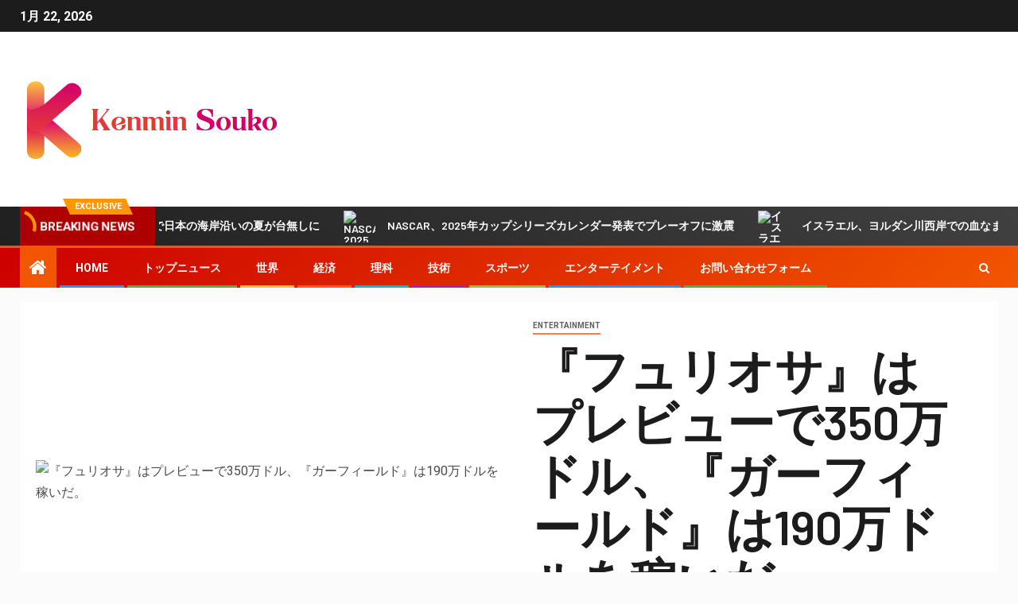

--- FILE ---
content_type: text/html; charset=UTF-8
request_url: https://kenmin-souko.jp/%E3%80%8E%E3%83%95%E3%83%A5%E3%83%AA%E3%82%AA%E3%82%B5%E3%80%8F%E3%81%AF%E3%83%97%E3%83%AC%E3%83%93%E3%83%A5%E3%83%BC%E3%81%A7350%E4%B8%87%E3%83%89%E3%83%AB%E3%80%81%E3%80%8E%E3%82%AC%E3%83%BC/
body_size: 31212
content:
    <!doctype html>
<html lang="ja">
    <head>
        <meta charset="UTF-8">
        <meta name="viewport" content="width=device-width, initial-scale=1">
        <link rel="profile" href="https://gmpg.org/xfn/11">

        <meta name='robots' content='index, follow, max-image-preview:large, max-snippet:-1, max-video-preview:-1' />

	<!-- This site is optimized with the Yoast SEO plugin v26.5 - https://yoast.com/wordpress/plugins/seo/ -->
	<title>『フュリオサ』はプレビューで350万ドル、『ガーフィールド』は190万ドルを稼いだ。</title><link rel="preload" as="style" href="https://fonts.googleapis.com/css?family=Roboto%3A100%2C300%2C400%2C500%2C700%7CBarlow%3Aital%2Cwght%400%2C400%3B0%2C500%3B0%2C600%3B0%2C700%3B0%2C800%3B0%2C900%3B1%2C300%3B1%2C400%3B1%2C500%3B1%2C600%3B1%2C700%3B1%2C800%7CBarlow%20Semi%20Condensed%3Aital%2Cwght%400%2C300%3B0%2C400%3B0%2C500%3B0%2C600%3B0%2C700%3B1%2C300%3B1%2C400%3B1%2C500%3B1%2C600%3B1%2C700&#038;subset=latin%2Clatin-ext&#038;display=swap" /><link rel="stylesheet" href="https://fonts.googleapis.com/css?family=Roboto%3A100%2C300%2C400%2C500%2C700%7CBarlow%3Aital%2Cwght%400%2C400%3B0%2C500%3B0%2C600%3B0%2C700%3B0%2C800%3B0%2C900%3B1%2C300%3B1%2C400%3B1%2C500%3B1%2C600%3B1%2C700%3B1%2C800%7CBarlow%20Semi%20Condensed%3Aital%2Cwght%400%2C300%3B0%2C400%3B0%2C500%3B0%2C600%3B0%2C700%3B1%2C300%3B1%2C400%3B1%2C500%3B1%2C600%3B1%2C700&#038;subset=latin%2Clatin-ext&#038;display=swap" media="print" onload="this.media='all'" /><noscript><link rel="stylesheet" href="https://fonts.googleapis.com/css?family=Roboto%3A100%2C300%2C400%2C500%2C700%7CBarlow%3Aital%2Cwght%400%2C400%3B0%2C500%3B0%2C600%3B0%2C700%3B0%2C800%3B0%2C900%3B1%2C300%3B1%2C400%3B1%2C500%3B1%2C600%3B1%2C700%3B1%2C800%7CBarlow%20Semi%20Condensed%3Aital%2Cwght%400%2C300%3B0%2C400%3B0%2C500%3B0%2C600%3B0%2C700%3B1%2C300%3B1%2C400%3B1%2C500%3B1%2C600%3B1%2C700&#038;subset=latin%2Clatin-ext&#038;display=swap" /></noscript>
	<meta name="description" content="ワーナー ブラザーズ/エベレット 金曜日の午後： ああ、本当に悪そうです。 ワーナーブラザーズ。 フュリオサ" />
	<link rel="canonical" href="https://kenmin-souko.jp/『フュリオサ』はプレビューで350万ドル、『ガー/" />
	<meta property="og:locale" content="ja_JP" />
	<meta property="og:type" content="article" />
	<meta property="og:title" content="『フュリオサ』はプレビューで350万ドル、『ガーフィールド』は190万ドルを稼いだ。" />
	<meta property="og:description" content="ワーナー ブラザーズ/エベレット 金曜日の午後： ああ、本当に悪そうです。 ワーナーブラザーズ。 フュリオサ" />
	<meta property="og:url" content="https://kenmin-souko.jp/『フュリオサ』はプレビューで350万ドル、『ガー/" />
	<meta property="og:site_name" content="kenmin-souko.jp" />
	<meta property="article:published_time" content="2024-05-25T00:21:25+00:00" />
	<meta property="og:image" content="https://deadline.com/wp-content/uploads/2024/05/Furiosa-garfield-1.jpg?w=1024" />
	<meta name="author" content="Yui Tanaka" />
	<meta name="twitter:card" content="summary_large_image" />
	<meta name="twitter:image" content="https://deadline.com/wp-content/uploads/2024/05/Furiosa-garfield-1.jpg?w=1024" />
	<meta name="twitter:label1" content="執筆者" />
	<meta name="twitter:data1" content="Yui Tanaka" />
	<script type="application/ld+json" class="yoast-schema-graph">{"@context":"https://schema.org","@graph":[{"@type":"Article","@id":"https://kenmin-souko.jp/%e3%80%8e%e3%83%95%e3%83%a5%e3%83%aa%e3%82%aa%e3%82%b5%e3%80%8f%e3%81%af%e3%83%97%e3%83%ac%e3%83%93%e3%83%a5%e3%83%bc%e3%81%a7350%e4%b8%87%e3%83%89%e3%83%ab%e3%80%81%e3%80%8e%e3%82%ac%e3%83%bc/#article","isPartOf":{"@id":"https://kenmin-souko.jp/%e3%80%8e%e3%83%95%e3%83%a5%e3%83%aa%e3%82%aa%e3%82%b5%e3%80%8f%e3%81%af%e3%83%97%e3%83%ac%e3%83%93%e3%83%a5%e3%83%bc%e3%81%a7350%e4%b8%87%e3%83%89%e3%83%ab%e3%80%81%e3%80%8e%e3%82%ac%e3%83%bc/"},"author":{"name":"Yui Tanaka","@id":"https://kenmin-souko.jp/#/schema/person/4243fbbcbe435c882fbd668a72ee1aba"},"headline":"『フュリオサ』はプレビューで350万ドル、『ガーフィールド』は190万ドルを稼いだ。","datePublished":"2024-05-25T00:21:25+00:00","mainEntityOfPage":{"@id":"https://kenmin-souko.jp/%e3%80%8e%e3%83%95%e3%83%a5%e3%83%aa%e3%82%aa%e3%82%b5%e3%80%8f%e3%81%af%e3%83%97%e3%83%ac%e3%83%93%e3%83%a5%e3%83%bc%e3%81%a7350%e4%b8%87%e3%83%89%e3%83%ab%e3%80%81%e3%80%8e%e3%82%ac%e3%83%bc/"},"wordCount":34,"commentCount":0,"publisher":{"@id":"https://kenmin-souko.jp/#organization"},"image":["https://deadline.com/wp-content/uploads/2024/05/Furiosa-garfield-1.jpg?w=1024"],"thumbnailUrl":"https://deadline.com/wp-content/uploads/2024/05/Furiosa-garfield-1.jpg?w=1024","articleSection":["entertainment"],"inLanguage":"ja","potentialAction":[{"@type":"CommentAction","name":"Comment","target":["https://kenmin-souko.jp/%e3%80%8e%e3%83%95%e3%83%a5%e3%83%aa%e3%82%aa%e3%82%b5%e3%80%8f%e3%81%af%e3%83%97%e3%83%ac%e3%83%93%e3%83%a5%e3%83%bc%e3%81%a7350%e4%b8%87%e3%83%89%e3%83%ab%e3%80%81%e3%80%8e%e3%82%ac%e3%83%bc/#respond"]}]},{"@type":"WebPage","@id":"https://kenmin-souko.jp/%e3%80%8e%e3%83%95%e3%83%a5%e3%83%aa%e3%82%aa%e3%82%b5%e3%80%8f%e3%81%af%e3%83%97%e3%83%ac%e3%83%93%e3%83%a5%e3%83%bc%e3%81%a7350%e4%b8%87%e3%83%89%e3%83%ab%e3%80%81%e3%80%8e%e3%82%ac%e3%83%bc/","url":"https://kenmin-souko.jp/%e3%80%8e%e3%83%95%e3%83%a5%e3%83%aa%e3%82%aa%e3%82%b5%e3%80%8f%e3%81%af%e3%83%97%e3%83%ac%e3%83%93%e3%83%a5%e3%83%bc%e3%81%a7350%e4%b8%87%e3%83%89%e3%83%ab%e3%80%81%e3%80%8e%e3%82%ac%e3%83%bc/","name":"『フュリオサ』はプレビューで350万ドル、『ガーフィールド』は190万ドルを稼いだ。","isPartOf":{"@id":"https://kenmin-souko.jp/#website"},"primaryImageOfPage":"https://deadline.com/wp-content/uploads/2024/05/Furiosa-garfield-1.jpg?w=1024","image":["https://deadline.com/wp-content/uploads/2024/05/Furiosa-garfield-1.jpg?w=1024"],"thumbnailUrl":"https://deadline.com/wp-content/uploads/2024/05/Furiosa-garfield-1.jpg?w=1024","datePublished":"2024-05-25T00:21:25+00:00","description":"ワーナー ブラザーズ/エベレット 金曜日の午後： ああ、本当に悪そうです。 ワーナーブラザーズ。 フュリオサ","inLanguage":"ja","potentialAction":[{"@type":"ReadAction","target":["https://kenmin-souko.jp/%e3%80%8e%e3%83%95%e3%83%a5%e3%83%aa%e3%82%aa%e3%82%b5%e3%80%8f%e3%81%af%e3%83%97%e3%83%ac%e3%83%93%e3%83%a5%e3%83%bc%e3%81%a7350%e4%b8%87%e3%83%89%e3%83%ab%e3%80%81%e3%80%8e%e3%82%ac%e3%83%bc/"]}]},{"@type":"ImageObject","inLanguage":"ja","@id":"https://kenmin-souko.jp/%e3%80%8e%e3%83%95%e3%83%a5%e3%83%aa%e3%82%aa%e3%82%b5%e3%80%8f%e3%81%af%e3%83%97%e3%83%ac%e3%83%93%e3%83%a5%e3%83%bc%e3%81%a7350%e4%b8%87%e3%83%89%e3%83%ab%e3%80%81%e3%80%8e%e3%82%ac%e3%83%bc/#primaryimage","url":"https://deadline.com/wp-content/uploads/2024/05/Furiosa-garfield-1.jpg?w=1024","contentUrl":"https://deadline.com/wp-content/uploads/2024/05/Furiosa-garfield-1.jpg?w=1024","caption":"『フュリオサ』はプレビューで350万ドル、『ガーフィールド』は190万ドルを稼いだ。"},{"@type":"WebSite","@id":"https://kenmin-souko.jp/#website","url":"https://kenmin-souko.jp/","name":"kenmin-souko.jp","description":"日本からの最新ニュースと特集：ビジネス、政治、解説文化、ライフ＆スタイル、エンターテインメント、スポーツ。","publisher":{"@id":"https://kenmin-souko.jp/#organization"},"potentialAction":[{"@type":"SearchAction","target":{"@type":"EntryPoint","urlTemplate":"https://kenmin-souko.jp/?s={search_term_string}"},"query-input":{"@type":"PropertyValueSpecification","valueRequired":true,"valueName":"search_term_string"}}],"inLanguage":"ja"},{"@type":"Organization","@id":"https://kenmin-souko.jp/#organization","name":"kenmin-souko.jp","url":"https://kenmin-souko.jp/","logo":{"@type":"ImageObject","inLanguage":"ja","@id":"https://kenmin-souko.jp/#/schema/logo/image/","url":"https://kenmin-souko.jp/wp-content/uploads/2021/07/Kenmin-Souko-Logo.png","contentUrl":"https://kenmin-souko.jp/wp-content/uploads/2021/07/Kenmin-Souko-Logo.png","width":383,"height":213,"caption":"kenmin-souko.jp"},"image":{"@id":"https://kenmin-souko.jp/#/schema/logo/image/"}},{"@type":"Person","@id":"https://kenmin-souko.jp/#/schema/person/4243fbbcbe435c882fbd668a72ee1aba","name":"Yui Tanaka","image":{"@type":"ImageObject","inLanguage":"ja","@id":"https://kenmin-souko.jp/#/schema/person/image/","url":"https://secure.gravatar.com/avatar/5f23be1379e2ac9b56b76905483793c7effdb4225dbd1a8876c6dda9df3bc7c1?s=96&d=mm&r=g","contentUrl":"https://secure.gravatar.com/avatar/5f23be1379e2ac9b56b76905483793c7effdb4225dbd1a8876c6dda9df3bc7c1?s=96&d=mm&r=g","caption":"Yui Tanaka"},"description":"「コミュニケーター。音楽愛好家。認定ベーコンの先駆者。旅行の支持者。微妙に魅力的なソーシャルメディアの熱狂的ファン。」"}]}</script>
	<!-- / Yoast SEO plugin. -->


<link rel='dns-prefetch' href='//fonts.googleapis.com' />
<link href='https://fonts.gstatic.com' crossorigin rel='preconnect' />
<link rel="alternate" type="application/rss+xml" title="kenmin-souko.jp &raquo; フィード" href="https://kenmin-souko.jp/feed/" />
<link rel="alternate" type="application/rss+xml" title="kenmin-souko.jp &raquo; コメントフィード" href="https://kenmin-souko.jp/comments/feed/" />
<link rel="alternate" type="application/rss+xml" title="kenmin-souko.jp &raquo; 『フュリオサ』はプレビューで350万ドル、『ガーフィールド』は190万ドルを稼いだ。 のコメントのフィード" href="https://kenmin-souko.jp/%e3%80%8e%e3%83%95%e3%83%a5%e3%83%aa%e3%82%aa%e3%82%b5%e3%80%8f%e3%81%af%e3%83%97%e3%83%ac%e3%83%93%e3%83%a5%e3%83%bc%e3%81%a7350%e4%b8%87%e3%83%89%e3%83%ab%e3%80%81%e3%80%8e%e3%82%ac%e3%83%bc/feed/" />
<link rel="alternate" title="oEmbed (JSON)" type="application/json+oembed" href="https://kenmin-souko.jp/wp-json/oembed/1.0/embed?url=https%3A%2F%2Fkenmin-souko.jp%2F%25e3%2580%258e%25e3%2583%2595%25e3%2583%25a5%25e3%2583%25aa%25e3%2582%25aa%25e3%2582%25b5%25e3%2580%258f%25e3%2581%25af%25e3%2583%2597%25e3%2583%25ac%25e3%2583%2593%25e3%2583%25a5%25e3%2583%25bc%25e3%2581%25a7350%25e4%25b8%2587%25e3%2583%2589%25e3%2583%25ab%25e3%2580%2581%25e3%2580%258e%25e3%2582%25ac%25e3%2583%25bc%2F" />
<link rel="alternate" title="oEmbed (XML)" type="text/xml+oembed" href="https://kenmin-souko.jp/wp-json/oembed/1.0/embed?url=https%3A%2F%2Fkenmin-souko.jp%2F%25e3%2580%258e%25e3%2583%2595%25e3%2583%25a5%25e3%2583%25aa%25e3%2582%25aa%25e3%2582%25b5%25e3%2580%258f%25e3%2581%25af%25e3%2583%2597%25e3%2583%25ac%25e3%2583%2593%25e3%2583%25a5%25e3%2583%25bc%25e3%2581%25a7350%25e4%25b8%2587%25e3%2583%2589%25e3%2583%25ab%25e3%2580%2581%25e3%2580%258e%25e3%2582%25ac%25e3%2583%25bc%2F&#038;format=xml" />
<style id='wp-img-auto-sizes-contain-inline-css' type='text/css'>
img:is([sizes=auto i],[sizes^="auto," i]){contain-intrinsic-size:3000px 1500px}
/*# sourceURL=wp-img-auto-sizes-contain-inline-css */
</style>
<style id='wp-emoji-styles-inline-css' type='text/css'>

	img.wp-smiley, img.emoji {
		display: inline !important;
		border: none !important;
		box-shadow: none !important;
		height: 1em !important;
		width: 1em !important;
		margin: 0 0.07em !important;
		vertical-align: -0.1em !important;
		background: none !important;
		padding: 0 !important;
	}
/*# sourceURL=wp-emoji-styles-inline-css */
</style>
<style id='wp-block-library-inline-css' type='text/css'>
:root{--wp-block-synced-color:#7a00df;--wp-block-synced-color--rgb:122,0,223;--wp-bound-block-color:var(--wp-block-synced-color);--wp-editor-canvas-background:#ddd;--wp-admin-theme-color:#007cba;--wp-admin-theme-color--rgb:0,124,186;--wp-admin-theme-color-darker-10:#006ba1;--wp-admin-theme-color-darker-10--rgb:0,107,160.5;--wp-admin-theme-color-darker-20:#005a87;--wp-admin-theme-color-darker-20--rgb:0,90,135;--wp-admin-border-width-focus:2px}@media (min-resolution:192dpi){:root{--wp-admin-border-width-focus:1.5px}}.wp-element-button{cursor:pointer}:root .has-very-light-gray-background-color{background-color:#eee}:root .has-very-dark-gray-background-color{background-color:#313131}:root .has-very-light-gray-color{color:#eee}:root .has-very-dark-gray-color{color:#313131}:root .has-vivid-green-cyan-to-vivid-cyan-blue-gradient-background{background:linear-gradient(135deg,#00d084,#0693e3)}:root .has-purple-crush-gradient-background{background:linear-gradient(135deg,#34e2e4,#4721fb 50%,#ab1dfe)}:root .has-hazy-dawn-gradient-background{background:linear-gradient(135deg,#faaca8,#dad0ec)}:root .has-subdued-olive-gradient-background{background:linear-gradient(135deg,#fafae1,#67a671)}:root .has-atomic-cream-gradient-background{background:linear-gradient(135deg,#fdd79a,#004a59)}:root .has-nightshade-gradient-background{background:linear-gradient(135deg,#330968,#31cdcf)}:root .has-midnight-gradient-background{background:linear-gradient(135deg,#020381,#2874fc)}:root{--wp--preset--font-size--normal:16px;--wp--preset--font-size--huge:42px}.has-regular-font-size{font-size:1em}.has-larger-font-size{font-size:2.625em}.has-normal-font-size{font-size:var(--wp--preset--font-size--normal)}.has-huge-font-size{font-size:var(--wp--preset--font-size--huge)}.has-text-align-center{text-align:center}.has-text-align-left{text-align:left}.has-text-align-right{text-align:right}.has-fit-text{white-space:nowrap!important}#end-resizable-editor-section{display:none}.aligncenter{clear:both}.items-justified-left{justify-content:flex-start}.items-justified-center{justify-content:center}.items-justified-right{justify-content:flex-end}.items-justified-space-between{justify-content:space-between}.screen-reader-text{border:0;clip-path:inset(50%);height:1px;margin:-1px;overflow:hidden;padding:0;position:absolute;width:1px;word-wrap:normal!important}.screen-reader-text:focus{background-color:#ddd;clip-path:none;color:#444;display:block;font-size:1em;height:auto;left:5px;line-height:normal;padding:15px 23px 14px;text-decoration:none;top:5px;width:auto;z-index:100000}html :where(.has-border-color){border-style:solid}html :where([style*=border-top-color]){border-top-style:solid}html :where([style*=border-right-color]){border-right-style:solid}html :where([style*=border-bottom-color]){border-bottom-style:solid}html :where([style*=border-left-color]){border-left-style:solid}html :where([style*=border-width]){border-style:solid}html :where([style*=border-top-width]){border-top-style:solid}html :where([style*=border-right-width]){border-right-style:solid}html :where([style*=border-bottom-width]){border-bottom-style:solid}html :where([style*=border-left-width]){border-left-style:solid}html :where(img[class*=wp-image-]){height:auto;max-width:100%}:where(figure){margin:0 0 1em}html :where(.is-position-sticky){--wp-admin--admin-bar--position-offset:var(--wp-admin--admin-bar--height,0px)}@media screen and (max-width:600px){html :where(.is-position-sticky){--wp-admin--admin-bar--position-offset:0px}}

/*# sourceURL=wp-block-library-inline-css */
</style><style id='global-styles-inline-css' type='text/css'>
:root{--wp--preset--aspect-ratio--square: 1;--wp--preset--aspect-ratio--4-3: 4/3;--wp--preset--aspect-ratio--3-4: 3/4;--wp--preset--aspect-ratio--3-2: 3/2;--wp--preset--aspect-ratio--2-3: 2/3;--wp--preset--aspect-ratio--16-9: 16/9;--wp--preset--aspect-ratio--9-16: 9/16;--wp--preset--color--black: #000000;--wp--preset--color--cyan-bluish-gray: #abb8c3;--wp--preset--color--white: #ffffff;--wp--preset--color--pale-pink: #f78da7;--wp--preset--color--vivid-red: #cf2e2e;--wp--preset--color--luminous-vivid-orange: #ff6900;--wp--preset--color--luminous-vivid-amber: #fcb900;--wp--preset--color--light-green-cyan: #7bdcb5;--wp--preset--color--vivid-green-cyan: #00d084;--wp--preset--color--pale-cyan-blue: #8ed1fc;--wp--preset--color--vivid-cyan-blue: #0693e3;--wp--preset--color--vivid-purple: #9b51e0;--wp--preset--gradient--vivid-cyan-blue-to-vivid-purple: linear-gradient(135deg,rgb(6,147,227) 0%,rgb(155,81,224) 100%);--wp--preset--gradient--light-green-cyan-to-vivid-green-cyan: linear-gradient(135deg,rgb(122,220,180) 0%,rgb(0,208,130) 100%);--wp--preset--gradient--luminous-vivid-amber-to-luminous-vivid-orange: linear-gradient(135deg,rgb(252,185,0) 0%,rgb(255,105,0) 100%);--wp--preset--gradient--luminous-vivid-orange-to-vivid-red: linear-gradient(135deg,rgb(255,105,0) 0%,rgb(207,46,46) 100%);--wp--preset--gradient--very-light-gray-to-cyan-bluish-gray: linear-gradient(135deg,rgb(238,238,238) 0%,rgb(169,184,195) 100%);--wp--preset--gradient--cool-to-warm-spectrum: linear-gradient(135deg,rgb(74,234,220) 0%,rgb(151,120,209) 20%,rgb(207,42,186) 40%,rgb(238,44,130) 60%,rgb(251,105,98) 80%,rgb(254,248,76) 100%);--wp--preset--gradient--blush-light-purple: linear-gradient(135deg,rgb(255,206,236) 0%,rgb(152,150,240) 100%);--wp--preset--gradient--blush-bordeaux: linear-gradient(135deg,rgb(254,205,165) 0%,rgb(254,45,45) 50%,rgb(107,0,62) 100%);--wp--preset--gradient--luminous-dusk: linear-gradient(135deg,rgb(255,203,112) 0%,rgb(199,81,192) 50%,rgb(65,88,208) 100%);--wp--preset--gradient--pale-ocean: linear-gradient(135deg,rgb(255,245,203) 0%,rgb(182,227,212) 50%,rgb(51,167,181) 100%);--wp--preset--gradient--electric-grass: linear-gradient(135deg,rgb(202,248,128) 0%,rgb(113,206,126) 100%);--wp--preset--gradient--midnight: linear-gradient(135deg,rgb(2,3,129) 0%,rgb(40,116,252) 100%);--wp--preset--font-size--small: 13px;--wp--preset--font-size--medium: 20px;--wp--preset--font-size--large: 36px;--wp--preset--font-size--x-large: 42px;--wp--preset--spacing--20: 0.44rem;--wp--preset--spacing--30: 0.67rem;--wp--preset--spacing--40: 1rem;--wp--preset--spacing--50: 1.5rem;--wp--preset--spacing--60: 2.25rem;--wp--preset--spacing--70: 3.38rem;--wp--preset--spacing--80: 5.06rem;--wp--preset--shadow--natural: 6px 6px 9px rgba(0, 0, 0, 0.2);--wp--preset--shadow--deep: 12px 12px 50px rgba(0, 0, 0, 0.4);--wp--preset--shadow--sharp: 6px 6px 0px rgba(0, 0, 0, 0.2);--wp--preset--shadow--outlined: 6px 6px 0px -3px rgb(255, 255, 255), 6px 6px rgb(0, 0, 0);--wp--preset--shadow--crisp: 6px 6px 0px rgb(0, 0, 0);}:where(.is-layout-flex){gap: 0.5em;}:where(.is-layout-grid){gap: 0.5em;}body .is-layout-flex{display: flex;}.is-layout-flex{flex-wrap: wrap;align-items: center;}.is-layout-flex > :is(*, div){margin: 0;}body .is-layout-grid{display: grid;}.is-layout-grid > :is(*, div){margin: 0;}:where(.wp-block-columns.is-layout-flex){gap: 2em;}:where(.wp-block-columns.is-layout-grid){gap: 2em;}:where(.wp-block-post-template.is-layout-flex){gap: 1.25em;}:where(.wp-block-post-template.is-layout-grid){gap: 1.25em;}.has-black-color{color: var(--wp--preset--color--black) !important;}.has-cyan-bluish-gray-color{color: var(--wp--preset--color--cyan-bluish-gray) !important;}.has-white-color{color: var(--wp--preset--color--white) !important;}.has-pale-pink-color{color: var(--wp--preset--color--pale-pink) !important;}.has-vivid-red-color{color: var(--wp--preset--color--vivid-red) !important;}.has-luminous-vivid-orange-color{color: var(--wp--preset--color--luminous-vivid-orange) !important;}.has-luminous-vivid-amber-color{color: var(--wp--preset--color--luminous-vivid-amber) !important;}.has-light-green-cyan-color{color: var(--wp--preset--color--light-green-cyan) !important;}.has-vivid-green-cyan-color{color: var(--wp--preset--color--vivid-green-cyan) !important;}.has-pale-cyan-blue-color{color: var(--wp--preset--color--pale-cyan-blue) !important;}.has-vivid-cyan-blue-color{color: var(--wp--preset--color--vivid-cyan-blue) !important;}.has-vivid-purple-color{color: var(--wp--preset--color--vivid-purple) !important;}.has-black-background-color{background-color: var(--wp--preset--color--black) !important;}.has-cyan-bluish-gray-background-color{background-color: var(--wp--preset--color--cyan-bluish-gray) !important;}.has-white-background-color{background-color: var(--wp--preset--color--white) !important;}.has-pale-pink-background-color{background-color: var(--wp--preset--color--pale-pink) !important;}.has-vivid-red-background-color{background-color: var(--wp--preset--color--vivid-red) !important;}.has-luminous-vivid-orange-background-color{background-color: var(--wp--preset--color--luminous-vivid-orange) !important;}.has-luminous-vivid-amber-background-color{background-color: var(--wp--preset--color--luminous-vivid-amber) !important;}.has-light-green-cyan-background-color{background-color: var(--wp--preset--color--light-green-cyan) !important;}.has-vivid-green-cyan-background-color{background-color: var(--wp--preset--color--vivid-green-cyan) !important;}.has-pale-cyan-blue-background-color{background-color: var(--wp--preset--color--pale-cyan-blue) !important;}.has-vivid-cyan-blue-background-color{background-color: var(--wp--preset--color--vivid-cyan-blue) !important;}.has-vivid-purple-background-color{background-color: var(--wp--preset--color--vivid-purple) !important;}.has-black-border-color{border-color: var(--wp--preset--color--black) !important;}.has-cyan-bluish-gray-border-color{border-color: var(--wp--preset--color--cyan-bluish-gray) !important;}.has-white-border-color{border-color: var(--wp--preset--color--white) !important;}.has-pale-pink-border-color{border-color: var(--wp--preset--color--pale-pink) !important;}.has-vivid-red-border-color{border-color: var(--wp--preset--color--vivid-red) !important;}.has-luminous-vivid-orange-border-color{border-color: var(--wp--preset--color--luminous-vivid-orange) !important;}.has-luminous-vivid-amber-border-color{border-color: var(--wp--preset--color--luminous-vivid-amber) !important;}.has-light-green-cyan-border-color{border-color: var(--wp--preset--color--light-green-cyan) !important;}.has-vivid-green-cyan-border-color{border-color: var(--wp--preset--color--vivid-green-cyan) !important;}.has-pale-cyan-blue-border-color{border-color: var(--wp--preset--color--pale-cyan-blue) !important;}.has-vivid-cyan-blue-border-color{border-color: var(--wp--preset--color--vivid-cyan-blue) !important;}.has-vivid-purple-border-color{border-color: var(--wp--preset--color--vivid-purple) !important;}.has-vivid-cyan-blue-to-vivid-purple-gradient-background{background: var(--wp--preset--gradient--vivid-cyan-blue-to-vivid-purple) !important;}.has-light-green-cyan-to-vivid-green-cyan-gradient-background{background: var(--wp--preset--gradient--light-green-cyan-to-vivid-green-cyan) !important;}.has-luminous-vivid-amber-to-luminous-vivid-orange-gradient-background{background: var(--wp--preset--gradient--luminous-vivid-amber-to-luminous-vivid-orange) !important;}.has-luminous-vivid-orange-to-vivid-red-gradient-background{background: var(--wp--preset--gradient--luminous-vivid-orange-to-vivid-red) !important;}.has-very-light-gray-to-cyan-bluish-gray-gradient-background{background: var(--wp--preset--gradient--very-light-gray-to-cyan-bluish-gray) !important;}.has-cool-to-warm-spectrum-gradient-background{background: var(--wp--preset--gradient--cool-to-warm-spectrum) !important;}.has-blush-light-purple-gradient-background{background: var(--wp--preset--gradient--blush-light-purple) !important;}.has-blush-bordeaux-gradient-background{background: var(--wp--preset--gradient--blush-bordeaux) !important;}.has-luminous-dusk-gradient-background{background: var(--wp--preset--gradient--luminous-dusk) !important;}.has-pale-ocean-gradient-background{background: var(--wp--preset--gradient--pale-ocean) !important;}.has-electric-grass-gradient-background{background: var(--wp--preset--gradient--electric-grass) !important;}.has-midnight-gradient-background{background: var(--wp--preset--gradient--midnight) !important;}.has-small-font-size{font-size: var(--wp--preset--font-size--small) !important;}.has-medium-font-size{font-size: var(--wp--preset--font-size--medium) !important;}.has-large-font-size{font-size: var(--wp--preset--font-size--large) !important;}.has-x-large-font-size{font-size: var(--wp--preset--font-size--x-large) !important;}
/*# sourceURL=global-styles-inline-css */
</style>

<style id='classic-theme-styles-inline-css' type='text/css'>
/*! This file is auto-generated */
.wp-block-button__link{color:#fff;background-color:#32373c;border-radius:9999px;box-shadow:none;text-decoration:none;padding:calc(.667em + 2px) calc(1.333em + 2px);font-size:1.125em}.wp-block-file__button{background:#32373c;color:#fff;text-decoration:none}
/*# sourceURL=/wp-includes/css/classic-themes.min.css */
</style>
<link rel='stylesheet' id='dashicons-css' href='https://kenmin-souko.jp/wp-includes/css/dashicons.min.css?ver=6.9' type='text/css' media='all' />
<link rel='stylesheet' id='admin-bar-css' href='https://kenmin-souko.jp/wp-includes/css/admin-bar.min.css?ver=6.9' type='text/css' media='all' />
<style id='admin-bar-inline-css' type='text/css'>

    /* Hide CanvasJS credits for P404 charts specifically */
    #p404RedirectChart .canvasjs-chart-credit {
        display: none !important;
    }
    
    #p404RedirectChart canvas {
        border-radius: 6px;
    }

    .p404-redirect-adminbar-weekly-title {
        font-weight: bold;
        font-size: 14px;
        color: #fff;
        margin-bottom: 6px;
    }

    #wpadminbar #wp-admin-bar-p404_free_top_button .ab-icon:before {
        content: "\f103";
        color: #dc3545;
        top: 3px;
    }
    
    #wp-admin-bar-p404_free_top_button .ab-item {
        min-width: 80px !important;
        padding: 0px !important;
    }
    
    /* Ensure proper positioning and z-index for P404 dropdown */
    .p404-redirect-adminbar-dropdown-wrap { 
        min-width: 0; 
        padding: 0;
        position: static !important;
    }
    
    #wpadminbar #wp-admin-bar-p404_free_top_button_dropdown {
        position: static !important;
    }
    
    #wpadminbar #wp-admin-bar-p404_free_top_button_dropdown .ab-item {
        padding: 0 !important;
        margin: 0 !important;
    }
    
    .p404-redirect-dropdown-container {
        min-width: 340px;
        padding: 18px 18px 12px 18px;
        background: #23282d !important;
        color: #fff;
        border-radius: 12px;
        box-shadow: 0 8px 32px rgba(0,0,0,0.25);
        margin-top: 10px;
        position: relative !important;
        z-index: 999999 !important;
        display: block !important;
        border: 1px solid #444;
    }
    
    /* Ensure P404 dropdown appears on hover */
    #wpadminbar #wp-admin-bar-p404_free_top_button .p404-redirect-dropdown-container { 
        display: none !important;
    }
    
    #wpadminbar #wp-admin-bar-p404_free_top_button:hover .p404-redirect-dropdown-container { 
        display: block !important;
    }
    
    #wpadminbar #wp-admin-bar-p404_free_top_button:hover #wp-admin-bar-p404_free_top_button_dropdown .p404-redirect-dropdown-container {
        display: block !important;
    }
    
    .p404-redirect-card {
        background: #2c3338;
        border-radius: 8px;
        padding: 18px 18px 12px 18px;
        box-shadow: 0 2px 8px rgba(0,0,0,0.07);
        display: flex;
        flex-direction: column;
        align-items: flex-start;
        border: 1px solid #444;
    }
    
    .p404-redirect-btn {
        display: inline-block;
        background: #dc3545;
        color: #fff !important;
        font-weight: bold;
        padding: 5px 22px;
        border-radius: 8px;
        text-decoration: none;
        font-size: 17px;
        transition: background 0.2s, box-shadow 0.2s;
        margin-top: 8px;
        box-shadow: 0 2px 8px rgba(220,53,69,0.15);
        text-align: center;
        line-height: 1.6;
    }
    
    .p404-redirect-btn:hover {
        background: #c82333;
        color: #fff !important;
        box-shadow: 0 4px 16px rgba(220,53,69,0.25);
    }
    
    /* Prevent conflicts with other admin bar dropdowns */
    #wpadminbar .ab-top-menu > li:hover > .ab-item,
    #wpadminbar .ab-top-menu > li.hover > .ab-item {
        z-index: auto;
    }
    
    #wpadminbar #wp-admin-bar-p404_free_top_button:hover > .ab-item {
        z-index: 999998 !important;
    }
    
/*# sourceURL=admin-bar-inline-css */
</style>
<link rel='stylesheet' id='font-awesome-css' href='https://kenmin-souko.jp/wp-content/themes/newsever-pro/assets/font-awesome/css/font-awesome.min.css?ver=6.9' type='text/css' media='all' />
<link rel='stylesheet' id='bootstrap-css' href='https://kenmin-souko.jp/wp-content/themes/newsever-pro/assets/bootstrap/css/bootstrap.min.css?ver=6.9' type='text/css' media='all' />
<link rel='stylesheet' id='slick-css-css' href='https://kenmin-souko.jp/wp-content/themes/newsever-pro/assets/slick/css/slick.min.css?ver=6.9' type='text/css' media='all' />
<link rel='stylesheet' id='sidr-css' href='https://kenmin-souko.jp/wp-content/themes/newsever-pro/assets/sidr/css/jquery.sidr.dark.css?ver=6.9' type='text/css' media='all' />
<link rel='stylesheet' id='magnific-popup-css' href='https://kenmin-souko.jp/wp-content/themes/newsever-pro/assets/magnific-popup/magnific-popup.css?ver=6.9' type='text/css' media='all' />

<link rel='stylesheet' id='newsever-style-css' href='https://kenmin-souko.jp/wp-content/themes/newsever-pro/style.css?ver=6.9' type='text/css' media='all' />
<style id='newsever-style-inline-css' type='text/css'>


                body a,
        body a:visited{
        color: #404040        }
    
                body.aft-default-mode .site-footer .aft-widget-background-dim .header-after1 span,
        body.aft-default-mode .site-footer .aft-widget-background-dim .widget-title span,
        body.aft-default-mode .site-footer .aft-widget-background-dim .color-pad .read-title h4 a,
        body.aft-default-mode .site-footer .aft-widget-background-dim .color-pad .entry-meta span a,
        body.aft-default-mode .site-footer .aft-widget-background-dim .color-pad .entry-meta span,
        body.aft-default-mode .site-footer .aft-widget-background-dim .color-pad,
        body.aft-default-mode blockquote:before,
        body.aft-default-mode .newsever-pagination .nav-links .page-numbers,
        body.aft-default-mode.single-post .entry-content-wrap.read-single .post-meta-detail .min-read,
        body.aft-default-mode .main-navigation ul.children li a,
        body.aft-default-mode .main-navigation ul .sub-menu li a,
        body.aft-default-mode .read-details .entry-meta span a,
        body.aft-default-mode .read-details .entry-meta span,
        body.aft-default-mode h4.af-author-display-name,
        body.aft-default-mode #wp-calendar caption,
        body.aft-default-mode.single-post .post-meta-share-wrapper .post-meta-detail .min-read,
        body.aft-default-mode ul.trail-items li a,
        body.aft-default-mode {
        color: #4a4a4a;
        }


    
                body.aft-dark-mode input[type="submit"],
        body .aft-home-icon a,
        body .entry-header-details .af-post-format i:after,
        body.aft-default-mode .newsever-pagination .nav-links .page-numbers.current,
        body #scroll-up,
        body  input[type="reset"],
        body  input[type="submit"],
        body  input[type="button"],
        body .inner-suscribe input[type=submit],
        body  .widget-title .header-after::before,
        body.aft-default-mode .inner-suscribe input[type=submit],
        body  .af-trending-news-part .trending-post-items,
        body  .trending-posts-vertical .trending-post-items,
        body .newsever_tabbed_posts_widget .nav-tabs > li.active > a:hover,
        body .newsever_tabbed_posts_widget .nav-tabs > li.active > a,
        body  .aft-main-banner-section .aft-trending-latest-popular .nav-tabs>li.active,
        body .header-style1 .header-right-part > div.custom-menu-link > a,
        body .aft-popular-taxonomies-lists ul li a span.tag-count,
        body .aft-widget-background-secondary-background.widget:not(.solid-border):not(.dashed-border) .widget-block,
        body .aft-home-icon {
        background-color: #f25600;
        }

        body.aft-default-mode .author-links a,
        body.aft-default-mode .entry-content > ul a,
        body.aft-default-mode .entry-content > ol a,
        body.aft-default-mode .entry-content > p a,
        body.aft-default-mode .entry-content > [class*="wp-block-"] a:not(.has-text-color),
        body.aft-default-mode  .sticky .read-title h4 a:before {
        color: #f25600;
        }

        body .spinnerhalf::after{
        border-top-color:  #f25600;
        border-left-color: #f25600;
        }

        body .post-excerpt {
        border-left-color: #f25600;
        }

        body .widget-title .header-after::before,
        body .newsever_tabbed_posts_widget .nav-tabs > li.active > a:hover,
        body .newsever_tabbed_posts_widget .nav-tabs > li.active > a,
        body.aft-dark-mode .read-img .min-read-post-comment:after,
        body.aft-default-mode .read-img .min-read-post-comment:after{
        border-top-color: #f25600;
        }

        body .af-fancy-spinner .af-ring:nth-child(1){
        border-right-color: #f25600;
        }


        body .aft-widget-background-secondary-background.widget.dashed-border .widget-block,
        body .aft-widget-background-secondary-background.widget.solid-border .widget-block,
        .af-banner-slider-thumbnail.vertical .slick-current .read-single,
        body.aft-default-mode .newsever-pagination .nav-links .page-numbers,
        body .af-sp-wave:after,
        body .bottom-bar{
        border-color: #f25600;
        }
        body.rtl .af-banner-slider-thumbnail.vertical .slick-current .read-single {
        border-color: #f25600 !important;
        }


    
                body .banner-carousel-slider .read-single .read-details .entry-meta span a,
        body .banner-carousel-slider .read-single .read-details .entry-meta span,
        body .banner-carousel-slider .read-single .read-details .read-title h4 a,
        body .banner-carousel-slider .read-single .read-details,
        body.single-post:not(.aft-single-full-header) .entry-header span.min-read-post-format .af-post-format i,
        body.aft-default-mode .newsever-pagination .nav-links .page-numbers.current,
        body.aft-light-mode .aft-widget-background-secondary-background.newsever_tabbed_posts_widget:not(.solid-border):not(.dashed-border) .nav-tabs > li.active > a:hover,
        body.aft-light-mode .aft-widget-background-secondary-background.newsever_tabbed_posts_widget:not(.solid-border):not(.dashed-border) .nav-tabs > li > a,
        body.aft-default-mode .aft-widget-background-secondary-background.widget:not(.solid-border):not(.dashed-border) h4.af-author-display-name,
        body.aft-light-mode .aft-widget-background-secondary-background.widget:not(.solid-border):not(.dashed-border) h4.af-author-display-name,
        body .aft-widget-background-secondary-background:not(.solid-border):not(.dashed-border) .trending-posts-vertical .trending-no,
        body .aft-widget-background-secondary-background.widget:not(.solid-border):not(.dashed-border),
        body .aft-widget-background-secondary-background.widget:not(.solid-border):not(.dashed-border) .entry-meta span,
        body .aft-widget-background-secondary-background.widget:not(.solid-border):not(.dashed-border) .entry-meta span a,
        body .aft-widget-background-secondary-background:not(.solid-border):not(.dashed-border) .read-title h4 a,
        body .aft-widget-background-secondary-background.widget:not(.solid-border):not(.dashed-border) .widget-block,
        body .aft-popular-taxonomies-lists ul li a span.tag-count,
        body .header-style1 .header-right-part > div.custom-menu-link > a,
        body .trending-posts-vertical .trending-post-items,
        body .af-trending-news-part .trending-post-items,
        body .trending-posts-vertical .trending-no,
        body .widget-title .header-after::before,
        body .newsever_tabbed_posts_widget .nav-tabs > li.active > a:hover,
        body .newsever_tabbed_posts_widget .nav-tabs > li.active > a,
        body.aft-default-mode .newsever-pagination .nav-links .page-numbers.current,
        body #scroll-up,
        body input[type="reset"],
        body input[type="submit"],
        body input[type="button"],
        body .inner-suscribe input[type=submit],
        body.aft-default-mode .aft-main-banner-section .aft-trending-latest-popular .nav-tabs>li.active,
        body .aft-home-icon a,
        body .aft-home-icon a:visited
        {
        color: #ffffff;
        }

        body.aft-light-mode .aft-widget-background-secondary-background.widget:not(.solid-border):not(.dashed-border) .widget-block a.newsever-categories,
        body.aft-dark-mode .aft-widget-background-secondary-background.widget:not(.solid-border):not(.dashed-border) .widget-block a.newsever-categories,
        body.aft-default-mode .aft-widget-background-secondary-background.widget:not(.solid-border):not(.dashed-border) .widget-block a.newsever-categories {
        border-color: #ffffff;
        }

        body.aft-light-mode .site-footer .aft-widget-background-secondary-background:not(.solid-border):not(.dashed-border) .read-details:not(.af-category-inside-img) a.newsever-categories ,
        body.aft-dark-mode .site-footer .aft-widget-background-secondary-background:not(.solid-border):not(.dashed-border) .read-details:not(.af-category-inside-img) a.newsever-categories ,
        body.aft-default-mode .site-footer .aft-widget-background-secondary-background:not(.solid-border):not(.dashed-border) .read-details:not(.af-category-inside-img) a.newsever-categories ,
        body.aft-light-mode .aft-widget-background-secondary-background:not(.solid-border):not(.dashed-border) .read-details:not(.af-category-inside-img) a.newsever-categories ,
        body.aft-dark-mode .aft-widget-background-secondary-background:not(.solid-border):not(.dashed-border) .read-details:not(.af-category-inside-img) a.newsever-categories ,
        body.aft-default-mode .aft-widget-background-secondary-background:not(.solid-border):not(.dashed-border) .read-details:not(.af-category-inside-img) a.newsever-categories {
        color: #ffffff ;
        }

    
        
        body.aft-default-mode .color-pad .read-title h4 a,
        <!-- body.aft-light-mode .color-pad .read-title h4 a, -->
        body.aft-default-mode #sidr .widget > ul > li a,
        body.aft-default-mode .sidebar-area .widget > ul > li a
        {
        color: #1c1c1c;
        }
    

                body.aft-default-mode .af-container-block-wrapper{
        background-color: #ffffff;
        }
    
        
        body.aft-default-mode .banner-exclusive-posts-wrapper,
        body.aft-default-mode .aft-main-banner-section,
        body.aft-default-mode #tertiary

        {

        background: #202020;
        background-image: -moz-linear-gradient(45deg, #202020, #404040);
        background-image: -o-linear-gradient(45deg, #202020, #404040);
        background-image: -webkit-linear-gradient(45deg, #202020, #404040);
        background-image: linear-gradient(45deg, #202020, #404040);

        }
    
        

        body.aft-default-mode .main-banner-widget-wrapper .read-details .entry-meta span a,
        body.aft-default-mode .main-banner-widget-wrapper .read-details .entry-meta span,

        body.aft-default-mode .main-banner-widget-wrapper .entry-meta a,
        body.aft-default-mode .main-banner-widget-wrapper .entry-meta a:visited,
        body.aft-default-mode .main-banner-widget-wrapper .read-title h4 a,
        body.aft-default-mode .main-banner-widget-wrapper .color-pad .read-title h4 a,
        body.aft-default-mode .main-banner-widget-wrapper .read-details .entry-meta span,


        body.aft-default-mode .exclusive-posts .marquee a,
        body.aft-default-mode .af-trending-news-part .entry-meta span,
        body.aft-default-mode .af-trending-news-part .entry-meta span a,
        body.aft-default-mode .af-trending-news-part .read-title h4 a,
        body.aft-default-mode .banner-carousel-slider .read-single .read-details .read-title h4 a,
        body.aft-default-mode .banner-carousel-slider .read-single .read-details,
        body.aft-default-mode .banner-carousel-slider .read-single .read-details .read-categories:not(.af-category-inside-img) .entry-meta span a,
        body.aft-default-mode .banner-carousel-slider .read-single .read-details .read-categories:not(.af-category-inside-img) .entry-meta span,
        body.aft-default-mode .aft-main-banner-wrapper .read-single.color-pad .cat-links li a,
        body.aft-default-mode .main-banner-widget-wrapper .cat-links li a,
        body.aft-default-mode #tertiary .read-categories:not(.af-category-inside-img) .cat-links li a,

        body.aft-default-mode .banner-carousel-slider.title-under-image .read-single .read-title h4 a,
        body.aft-default-mode .aft-main-banner-section .widget-title,
        body.aft-default-mode .aft-main-banner-section  .header-after1,

        body.aft-default-mode #tertiary .aft-widget-background-secondary-background.solid-border.newsever_tabbed_posts_widget .nav-tabs > li.active > a:hover,
        body.aft-default-mode #tertiary .aft-widget-background-secondary-background.solid-border.newsever_tabbed_posts_widget .nav-tabs > li > a,
        body.aft-default-mode #tertiary .aft-widget-background-secondary-background.solid-border .trending-posts-vertical .trending-no,
        body.aft-default-mode #tertiary .widget-area.color-pad .aft-widget-background-secondary-background.solid-border.widget,
        body.aft-default-mode #tertiary .widget-area.color-pad .aft-widget-background-secondary-background.solid-border.widget .entry-meta span,
        body.aft-default-mode #tertiary .widget-area.color-pad .aft-widget-background-secondary-background.solid-border.widget .entry-meta span a,
        body.aft-default-mode #tertiary .aft-widget-background-secondary-background.solid-border .read-title h4 a,
        body.aft-default-mode #tertiary .aft-widget-background-secondary-background.solid-border h4.af-author-display-name,


        body.aft-default-mode #tertiary .aft-widget-background-secondary-background.dashed-border.newsever_tabbed_posts_widget .nav-tabs > li.active > a:hover,
        body.aft-default-mode #tertiary .aft-widget-background-secondary-background.dashed-border.newsever_tabbed_posts_widget .nav-tabs > li > a,
        body.aft-default-mode #tertiary .aft-widget-background-secondary-background.dashed-border .trending-posts-vertical .trending-no,
        body.aft-default-mode #tertiary .widget-area.color-pad .aft-widget-background-secondary-background.dashed-border.widget,
        body.aft-default-mode #tertiary .widget-area.color-pad .aft-widget-background-secondary-background.dashed-border.widget .entry-meta span,
        body.aft-default-mode #tertiary .widget-area.color-pad .aft-widget-background-secondary-background.dashed-border.widget .entry-meta span a,
        body.aft-default-mode #tertiary .aft-widget-background-secondary-background.dashed-border .read-title h4 a,
        body.aft-default-mode #tertiary .aft-widget-background-secondary-background.dashed-border h4.af-author-display-name,

        body.aft-default-mode #tertiary .aft-widget-background-dark.solid-border.newsever_tabbed_posts_widget .nav-tabs > li.active > a:hover,
        body.aft-default-mode #tertiary .aft-widget-background-dark.solid-border.newsever_tabbed_posts_widget .nav-tabs > li > a,
        body.aft-default-mode #tertiary .aft-widget-background-dark.solid-border .trending-posts-vertical .trending-no,
        body.aft-default-mode #tertiary .widget-area.color-pad .aft-widget-background-dark.solid-border.widget,
        body.aft-default-mode #tertiary .widget-area.color-pad .aft-widget-background-dark.solid-border.widget .entry-meta span,
        body.aft-default-mode #tertiary .widget-area.color-pad .aft-widget-background-dark.solid-border.widget .entry-meta span a,
        body.aft-default-mode #tertiary .aft-widget-background-dark.solid-border .read-title h4 a,
        body.aft-default-mode #tertiary .aft-widget-background-dark.solid-border h4.af-author-display-name,

        body.aft-default-mode .banner-carousel-slider .read-single .read-details .entry-meta span a,
        body.aft-default-mode .banner-carousel-slider .read-single .read-details .entry-meta span,
        body.aft-default-mode .banner-carousel-slider .read-single .read-details .read-title h4 a,
        body.aft-default-mode .banner-carousel-slider .read-single .read-details,


        body.aft-default-mode #tertiary .aft-widget-background-dark.dashed-border.newsever_tabbed_posts_widget .nav-tabs > li.active > a:hover,
        body.aft-default-mode #tertiary .aft-widget-background-dark.dashed-border.newsever_tabbed_posts_widget .nav-tabs > li > a,
        body.aft-default-mode #tertiary .aft-widget-background-dark.dashed-border .trending-posts-vertical .trending-no,
        body.aft-default-mode #tertiary .widget-area.color-pad .aft-widget-background-dark.dashed-border.widget,
        body.aft-default-mode #tertiary .widget-area.color-pad .aft-widget-background-dark.dashed-border.widget .entry-meta span,
        body.aft-default-mode #tertiary .widget-area.color-pad .aft-widget-background-dark.dashed-border.widget .entry-meta span a,
        body.aft-default-mode #tertiary .aft-widget-background-dark.dashed-border .read-title h4 a,
        body.aft-default-mode #tertiary .aft-widget-background-dark.dashed-border h4.af-author-display-name,


        body.aft-default-mode #tertiary .aft-widget-background-dim.newsever_tabbed_posts_widget .nav-tabs > li.active > a:hover,
        body.aft-default-mode #tertiary .aft-widget-background-dim.newsever_tabbed_posts_widget .nav-tabs > li > a,
        body.aft-default-mode #tertiary .aft-widget-background-dim .trending-posts-vertical .trending-no,
        body.aft-default-mode #tertiary .widget-area.color-pad .aft-widget-background-dim.widget,
        body.aft-default-mode #tertiary .widget-area.color-pad .aft-widget-background-dim.widget .entry-meta span,
        body.aft-default-mode #tertiary .widget-area.color-pad .aft-widget-background-dim.widget .entry-meta span a,
        body.aft-default-mode #tertiary .aft-widget-background-dim .read-title h4 a,

        body.aft-default-mode #tertiary .aft-widget-background-default.newsever_tabbed_posts_widget .nav-tabs > li.active > a:hover,
        body.aft-default-mode #tertiary .aft-widget-background-default.newsever_tabbed_posts_widget .nav-tabs > li > a,
        body.aft-default-mode #tertiary .aft-widget-background-default .trending-posts-vertical .trending-no,
        body.aft-default-mode #tertiary .widget-area.color-pad .aft-widget-background-default.widget,
        body.aft-default-mode #tertiary .widget-area.color-pad .aft-widget-background-default.widget .entry-meta span,
        body.aft-default-mode #tertiary .widget-area.color-pad .aft-widget-background-default.widget .entry-meta span a,
        body.aft-default-mode #tertiary .aft-widget-background-dim h4.af-author-display-name,
        body.aft-default-mode #tertiary .aft-widget-background-default h4.af-author-display-name,
        body.aft-default-mode #tertiary .aft-widget-background-default .color-pad .read-title h4 a,
        body.aft-default-mode #tertiary .widget-title,
        body.aft-default-mode #tertiary .header-after1{
        color: #ffffff;
        }

        body.aft-default-mode #tertiary .widget-title span:after,
        body.aft-default-mode #tertiary .header-after1 span:after {
        background-color: #ffffff;
        }

    
                body.aft-default-mode .header-style1:not(.header-layout-centered) .top-header {
        background-color: #1c1c1c;
        }
    
                body.aft-default-mode .header-style1:not(.header-layout-centered) .top-header .date-bar-left{
        color: #ffffff;
        }
        body.aft-default-mode .header-style1:not(.header-layout-centered) .top-header .offcanvas-menu span{
        background-color: #ffffff;
        }
        body.aft-default-mode .header-style1:not(.header-layout-centered) .top-header .offcanvas:hover .offcanvas-menu span.mbtn-bot,
        body.aft-default-mode .header-style1:not(.header-layout-centered) .top-header .offcanvas:hover .offcanvas-menu span.mbtn-top,
        body.aft-default-mode .header-style1:not(.header-layout-centered) .top-header .offcanvas-menu span.mbtn-top ,
        body.aft-default-mode .header-style1:not(.header-layout-centered) .top-header .offcanvas-menu span.mbtn-bot{
        border-color: #ffffff;
        }
    
                body .main-navigation ul li a,
        body a.search-icon:visited,
        body a.search-icon:hover,
        body a.search-icon:focus,
        body a.search-icon:active,
        body a.search-icon{
        color: #ffffff;
        }
        body .ham:before,
        body .ham:after,
        body .ham{
        background-color: #ffffff;
        }


    
                body .bottom-bar {

        background: #cc0000;
        background-image: -moz-linear-gradient(140deg, #cc0000, #f25600);
        background-image: -o-linear-gradient(140deg, #cc0000, #f25600);
        background-image: -webkit-linear-gradient(140deg, #cc0000, #f25600);
        background-image: linear-gradient(140deg, #cc0000, #f25600);

        }
    

                body.aft-dark-mode .main-navigation .menu-description ,
        body.aft-light-mode .main-navigation .menu-description ,
        body.aft-default-mode .main-navigation .menu-description {
        background-color: #202020;
        }
        body.aft-dark-mode .main-navigation .menu-description:after,
        body.aft-light-mode .main-navigation .menu-description:after,
        body.aft-default-mode .main-navigation .menu-description:after{
        border-top-color: #202020;
        }
    
                body.aft-dark-mode .main-navigation .menu-description ,
        body.aft-light-mode .main-navigation .menu-description ,
        body.aft-default-mode .main-navigation .menu-description {
        color: #ffffff;

        }

    

                body.aft-default-mode .page-title,
        body.aft-default-mode h1.entry-title,
        body.aft-default-mode .widget-title, body.aft-default-mode  .header-after1 {
        color: #1c1c1c;
        }

        body.aft-default-mode .widget-title span:after,
        body.aft-default-mode .header-after1 span:after{
        background-color: #1c1c1c;
        }
    

                body.single-post.aft-single-full-header .read-details .post-meta-detail .min-read,
        body.aft-default-mode.single-post.aft-single-full-header .entry-header .read-details, body.aft-default-mode.single-post.aft-single-full-header .entry-header .entry-meta span a, body.aft-default-mode.single-post.aft-single-full-header .entry-header .entry-meta span, body.aft-default-mode.single-post.aft-single-full-header .entry-header .read-details .entry-title,
        body.aft-default-mode.single-post.aft-single-full-header .entry-header .cat-links li a, body.aft-default-mode.single-post.aft-single-full-header .entry-header .entry-meta span a, body.aft-default-mode.single-post.aft-single-full-header .entry-header .entry-meta span, body.aft-default-mode.single-post.aft-single-full-header .entry-header .read-details .entry-title,
        body.aft-default-mode .site-footer .color-pad .big-grid .read-title h4 a ,

        body.aft-default-mode .big-grid .read-details .entry-meta span,
        body.aft-default-mode .sidebar-area .widget-area.color-pad .big-grid .read-details .entry-meta span,

        body.aft-default-mode .aft-widget-background-dim .big-grid .read-details .entry-meta span ,
        body.aft-default-mode .aft-widget-background-dark .big-grid .read-details .entry-meta span ,
        body.aft-default-mode .aft-widget-background-default .big-grid .read-details .entry-meta span ,
        body.aft-default-mode .aft-widget-background-secondary-background .big-grid .read-details .entry-meta span ,

        body.aft-dark-mode .sidebar-area .widget-area.color-pad .aft-widget-background-secondary-background.widget .big-grid .entry-meta span,
        body.aft-dark-mode .sidebar-area .widget-area.color-pad .aft-widget-background-secondary-background.widget .big-grid .entry-meta span a,

        body.aft-dark-mode .sidebar-area .widget-area.color-pad .aft-widget-background-dark.widget .big-grid .entry-meta span,
        body.aft-dark-mode .sidebar-area .widget-area.color-pad .aft-widget-background-dark.widget .big-grid .entry-meta span a,
        body .banner-carousel-slider.title-over-image .read-single .read-details .entry-meta span a,
        body .banner-carousel-slider.title-over-image .read-single .read-details .entry-meta span,
        body .banner-carousel-slider.title-over-image .read-single .read-details .read-title h4 a,
        body .banner-carousel-slider.title-over-image .read-single .read-details,

        body.aft-default-mode .big-grid .read-details .entry-meta span a,
        body.aft-default-mode .sidebar-area .widget-area.color-pad .big-grid .read-details .entry-meta span a,

        body.aft-default-mode .aft-widget-background-dim .big-grid .read-details .entry-meta span a,
        body.aft-default-mode .aft-widget-background-dark .big-grid .read-details .entry-meta span a,
        body.aft-default-mode .aft-widget-background-default .big-grid .read-details .entry-meta span a,
        body.aft-default-mode .aft-widget-background-secondary-background .big-grid .read-details .entry-meta span a,
        body.aft-default-mode #tertiary .read-categories.af-category-inside-img .entry-meta span,

        body.aft-default-mode .aft-widget-background-dim .big-grid .read-title h4 a,
        body.aft-default-mode .aft-widget-background-dark .big-grid .read-title h4 a,
        body.aft-default-mode .aft-widget-background-default .big-grid .read-title h4 a,
        body.aft-default-mode .aft-widget-background-secondary-background .big-grid .read-title h4 a,
        body.aft-default-mode .banner-carousel-slider.title-over-image .read-single .read-details .read-title h4 a,
        body.aft-default-mode #tertiary .aft-widget-background-default .read-title h4 a,
        body.aft-default-mode .big-grid .read-title h4 a {
        color: #ffffff;
        }
    
                body.aft-default-mode.single-post.aft-single-full-header .entry-header span.min-read-post-format .af-post-format i,
        body.aft-default-mode .min-read-post-format .min-read,
        body.aft-default-mode .slide-icon.slide-next.af-slider-btn:after,
        body.aft-default-mode .slide-icon.slide-prev.af-slider-btn:after,
        body.aft-default-mode .af-post-format i
        {
        color: #202020;
        }
        body.aft-default-mode.single-post.aft-single-full-header .entry-header span.min-read-post-format .af-post-format i:after,

        body.aft-default-mode .af-post-format i:after{
        border-color: #202020;
        }
    
                body.aft-default-mode blockquote:before,
        body.aft-default-mode .alignfull:not(.wp-block-cover),
        body.aft-default-mode .alignwide,
        body.aft-default-mode .sidr{
        background-color: #ffffff;
        }
    

                body.aft-default-mode .mailchimp-block .block-title{
        color: #ffffff;
        }
    
                body.aft-default-mode .mailchimp-block{
        background-color: #404040;
        }
    
                body.aft-default-mode footer.site-footer{
        background-color: #1f2125;
        }
    
                body.aft-default-mode .site-footer h4.af-author-display-name,
        body.aft-default-mode .site-footer .newsever_tabbed_posts_widget .nav-tabs > li > a,
        body.aft-default-mode .site-footer .color-pad .entry-meta span a,
        body.aft-default-mode .site-footer .color-pad .entry-meta span,
        body.aft-default-mode .site-footer .color-pad .read-title h4 a,
        body.aft-default-mode .site-footer #wp-calendar caption,
        body.aft-default-mode .site-footer .header-after1 span,
        body.aft-default-mode .site-footer .widget-title span,
        body.aft-default-mode .site-footer .widget ul li,
        body.aft-default-mode .site-footer .color-pad ,
        body.aft-default-mode .site-footer .primary-footer a:not(.newsever-categories),
        body.aft-default-mode .site-footer .footer-navigation .menu li a,
        body.aft-default-mode .site-footer ,
        body.aft-default-mode footer.site-footer{
        color: #ffffff;
        }

        body.aft-default-mode .site-footer .widget-title span:after,
        body.aft-default-mode .site-footer .header-after1 span:after {
        background-color: #ffffff;
        }
    
                body.aft-default-mode .site-info{
        background-color: #000000;
        }
    
                body.aft-default-mode .site-info .color-pad a,
        body.aft-default-mode .site-info .color-pad{
        color: #ffffff;
        }
    
                .af-category-inside-img a.newsever-categories.category-color-1 {
        background-color: #f25600;
        color:#fff;
        }
        a.newsever-categories.category-color-1{
        border-color: #f25600;
        }
        .widget-title .category-color-1.header-after::before {
        background-color: #f25600;
        }
                    .af-category-inside-img a.newsever-categories.category-color-2 {
        background-color: #CC0010 ;
        color:#fff;
        }
        a.newsever-categories.category-color-2{
        border-color: #CC0010 ;
        }
        .widget-title .category-color-2.header-after::before {
        background-color: #CC0010 ;
        }
                    .af-category-inside-img a.newsever-categories.category-color-3 {
        background-color: #0486db;
        color:#fff;
        }
        a.newsever-categories.category-color-3{
        border-color: #0486db;
        }
        .widget-title .category-color-3.header-after::before {
        background-color: #0486db;
        }
                    .af-category-inside-img a.newsever-categories.category-color-4 {
        background-color: #d327f1;
        color:#fff;
        }
        a.newsever-categories.category-color-4{
        border-color: #d327f1;
        }
        .widget-title .category-color-4.header-after::before {
        background-color: #d327f1;
        }
                    .af-category-inside-img a.newsever-categories.category-color-5 {
        background-color: #9C27D9;
        color:#fff;
        }
        a.newsever-categories.category-color-5{
        border-color: #9C27D9;
        }
        .widget-title .category-color-5.header-after::before {
        background-color: #9C27D9;
        }
                    .af-category-inside-img a.newsever-categories.category-color-6 {
        background-color: #8bc34a;
        color:#fff;
        }
        a.newsever-categories.category-color-6{
        border-color: #8bc34a;
        }
        .widget-title .category-color-6.header-after::before {
        background-color: #8bc34a;
        }
                    .af-category-inside-img a.newsever-categories.category-color-7 {
        background-color: #bd5f07;
        color:#fff;
        }
        a.newsever-categories.category-color-7{
        border-color: #bd5f07;
        }
        .widget-title .category-color-3.header-after::before {
        background-color: #bd5f07;
        }
    
                body,
        button,
        input,
        select,
        optgroup,
        textarea, p,
        .main-navigation ul li a
        {
        font-family: Roboto;
        }
    
                .min-read,
        .nav-tabs>li,
        body .post-excerpt,
        .exclusive-posts .marquee a,
        .sidebar-area .social-widget-menu ul li a .screen-reader-text,
        .site-title, h1, h2, h3, h4, h5, h6 {
        font-family: Barlow;
        }
    
        
        .read-title h4 {
        font-family: Barlow Semi Condensed;
        }

    
        
        .af-double-column.list-style .read-title h4,
        .site-footer .big-grid .read-title h4,
        #tertiary .big-grid .read-title h4,
        #secondary .big-grid .read-title h4,
        #sidr .big-grid .read-title h4
        {
        font-size: 18px;
        }
    
                .read-title h4,
        .small-gird-style .big-grid .read-title h4,
        .archive-grid-post .read-details .read-title h4
        {
        font-size: 22px;
        }
    
                .list-style .read-title h4,

        .archive-masonry-post .read-details .read-title h4,
        .af-double-column.list-style .aft-spotlight-posts-1 .read-title h4,
        .banner-carousel-1 .read-title h4,
        .af-editors-pick .small-gird-style .big-grid .read-title h4,
        .aft-trending-latest-popular .small-gird-style .big-grid .read-title h4{
        font-size: 26px;
        }
    
                .banner-carousel-slider .read-single .read-title h4,
        article.latest-posts-full .read-title h4,
        .newsever_posts_express_list .grid-part .read-title h4,
        .mailchimp-block .block-title,
        article:nth-of-type(4n).archive-image-full-alternate  .archive-grid-post  .read-details .read-title h4,
        .banner-grid-wrapper .primary-grid-item-warpper > .common-grid .grid-item .read-details .read-title h4,
        .big-grid .read-title h4 {
        font-size: 34px;
        }

    
                .related-title,
        div#respond h3#reply-title,
        .widget-title, .header-after1 {
        font-size: 20px;
        }
    
                .banner-carousel-1.banner-single-slider .read-single .read-details .read-title h4,
        body.single-post .entry-title {
        font-size: 60px;
        }

        @media screen and (max-width: 480px) {
        .banner-carousel-1.banner-single-slider .read-single .read-details .read-title h4 {
        font-size: 30px;
        }
        }
    

                body,
        button,
        input,
        select,
        optgroup,
        textarea {
        font-size: 16px;
        }
    

                body .site-title,
        body h1,
        body h2,
        body h3,
        body h4,
        body h5,
        body h6,
        body .main-navigation ul li,
        body .main-navigation .menu-description,
        body .aft-secondary-navigation ul li,
        body .exclusive-posts .exclusive-now > span,
        body .exclusive-posts .marquee a,
        body a.search-icon,
        body .header-style1 .header-right-part > div.popular-tags-dropdown > a,
        body .header-style1 .header-right-part > div.custom-menu-link > a,
        body .header-style1 .header-right-part > div.popular-tags-dropdown > a,
        body .read-title h4 a,
        body .af-banner-slider-thumbnail .af-double-column.list-style .read-title h4,
        body #tertiary .trending-posts-vertical .trending-post-items .trending-no,
        body .af-trending-news-part .trending-post-items,
        body .trending-posts-vertical .trending-post-items,
        body div#respond h3#reply-title,
        body .inner-suscribe input[type=submit],
        body .date-bar-left,
        body .min-read,
        body .cat-links li,
        body .single-post .post-meta-share-wrapper .post-meta-detail,
        body .header-style1 .header-right-part .popular-tag-custom-link > div.custom-menu-link a > span
        {
        font-weight: 600;
        }
    
        
                body,
        .widget-title span,
        .header-after1 span {
        line-height: 1.7;
        }
    
                body .read-title h4 {
        line-height: 1.33;
        }
    
        }
        
/*# sourceURL=newsever-style-inline-css */
</style>
<script type="text/javascript" src="https://kenmin-souko.jp/wp-includes/js/jquery/jquery.min.js?ver=3.7.1" id="jquery-core-js" defer></script>

<script type="text/javascript" id="jquery-js-after">window.addEventListener('DOMContentLoaded', function() {
/* <![CDATA[ */
jQuery(document).ready(function() {
	jQuery(".b9d65e451d31a6a93b0e35bf98a77f70").click(function() {
		jQuery.post(
			"https://kenmin-souko.jp/wp-admin/admin-ajax.php", {
				"action": "quick_adsense_onpost_ad_click",
				"quick_adsense_onpost_ad_index": jQuery(this).attr("data-index"),
				"quick_adsense_nonce": "f3e6e1cd3c",
			}, function(response) { }
		);
	});
});

//# sourceURL=jquery-js-after
/* ]]> */
});</script>
<link rel="https://api.w.org/" href="https://kenmin-souko.jp/wp-json/" /><link rel="alternate" title="JSON" type="application/json" href="https://kenmin-souko.jp/wp-json/wp/v2/posts/41671" /><link rel="EditURI" type="application/rsd+xml" title="RSD" href="https://kenmin-souko.jp/xmlrpc.php?rsd" />
<meta name="generator" content="WordPress 6.9" />
<link rel='shortlink' href='https://kenmin-souko.jp/?p=41671' />


<meta name="google-site-verification" content="Yl4UUPZyzbWzdo24YNgwt7ZV8zCDRO1H4EnK9wSPM58" />

<meta name="google-site-verification" content="oOjThPnUbWl-xUeOBb_PgL2MV0CVh8iXj8tlR0GmMFQ" /><link rel="pingback" href="https://kenmin-souko.jp/xmlrpc.php">        <style type="text/css">
                        body .header-style1 .top-header.data-bg:before,
            body .header-style1 .main-header.data-bg:before {
                background: rgba(0, 0, 0, 0);
            }

                        .site-title,
            .site-description {
                position: absolute;
                clip: rect(1px, 1px, 1px, 1px);
                display: none;
            }

            
            

        </style>
        <style type="text/css">.saboxplugin-wrap{-webkit-box-sizing:border-box;-moz-box-sizing:border-box;-ms-box-sizing:border-box;box-sizing:border-box;border:1px solid #eee;width:100%;clear:both;display:block;overflow:hidden;word-wrap:break-word;position:relative}.saboxplugin-wrap .saboxplugin-gravatar{float:left;padding:0 20px 20px 20px}.saboxplugin-wrap .saboxplugin-gravatar img{max-width:100px;height:auto;border-radius:0;}.saboxplugin-wrap .saboxplugin-authorname{font-size:18px;line-height:1;margin:20px 0 0 20px;display:block}.saboxplugin-wrap .saboxplugin-authorname a{text-decoration:none}.saboxplugin-wrap .saboxplugin-authorname a:focus{outline:0}.saboxplugin-wrap .saboxplugin-desc{display:block;margin:5px 20px}.saboxplugin-wrap .saboxplugin-desc a{text-decoration:underline}.saboxplugin-wrap .saboxplugin-desc p{margin:5px 0 12px}.saboxplugin-wrap .saboxplugin-web{margin:0 20px 15px;text-align:left}.saboxplugin-wrap .sab-web-position{text-align:right}.saboxplugin-wrap .saboxplugin-web a{color:#ccc;text-decoration:none}.saboxplugin-wrap .saboxplugin-socials{position:relative;display:block;background:#fcfcfc;padding:5px;border-top:1px solid #eee}.saboxplugin-wrap .saboxplugin-socials a svg{width:20px;height:20px}.saboxplugin-wrap .saboxplugin-socials a svg .st2{fill:#fff; transform-origin:center center;}.saboxplugin-wrap .saboxplugin-socials a svg .st1{fill:rgba(0,0,0,.3)}.saboxplugin-wrap .saboxplugin-socials a:hover{opacity:.8;-webkit-transition:opacity .4s;-moz-transition:opacity .4s;-o-transition:opacity .4s;transition:opacity .4s;box-shadow:none!important;-webkit-box-shadow:none!important}.saboxplugin-wrap .saboxplugin-socials .saboxplugin-icon-color{box-shadow:none;padding:0;border:0;-webkit-transition:opacity .4s;-moz-transition:opacity .4s;-o-transition:opacity .4s;transition:opacity .4s;display:inline-block;color:#fff;font-size:0;text-decoration:inherit;margin:5px;-webkit-border-radius:0;-moz-border-radius:0;-ms-border-radius:0;-o-border-radius:0;border-radius:0;overflow:hidden}.saboxplugin-wrap .saboxplugin-socials .saboxplugin-icon-grey{text-decoration:inherit;box-shadow:none;position:relative;display:-moz-inline-stack;display:inline-block;vertical-align:middle;zoom:1;margin:10px 5px;color:#444;fill:#444}.clearfix:after,.clearfix:before{content:' ';display:table;line-height:0;clear:both}.ie7 .clearfix{zoom:1}.saboxplugin-socials.sabox-colored .saboxplugin-icon-color .sab-twitch{border-color:#38245c}.saboxplugin-socials.sabox-colored .saboxplugin-icon-color .sab-behance{border-color:#003eb0}.saboxplugin-socials.sabox-colored .saboxplugin-icon-color .sab-deviantart{border-color:#036824}.saboxplugin-socials.sabox-colored .saboxplugin-icon-color .sab-digg{border-color:#00327c}.saboxplugin-socials.sabox-colored .saboxplugin-icon-color .sab-dribbble{border-color:#ba1655}.saboxplugin-socials.sabox-colored .saboxplugin-icon-color .sab-facebook{border-color:#1e2e4f}.saboxplugin-socials.sabox-colored .saboxplugin-icon-color .sab-flickr{border-color:#003576}.saboxplugin-socials.sabox-colored .saboxplugin-icon-color .sab-github{border-color:#264874}.saboxplugin-socials.sabox-colored .saboxplugin-icon-color .sab-google{border-color:#0b51c5}.saboxplugin-socials.sabox-colored .saboxplugin-icon-color .sab-html5{border-color:#902e13}.saboxplugin-socials.sabox-colored .saboxplugin-icon-color .sab-instagram{border-color:#1630aa}.saboxplugin-socials.sabox-colored .saboxplugin-icon-color .sab-linkedin{border-color:#00344f}.saboxplugin-socials.sabox-colored .saboxplugin-icon-color .sab-pinterest{border-color:#5b040e}.saboxplugin-socials.sabox-colored .saboxplugin-icon-color .sab-reddit{border-color:#992900}.saboxplugin-socials.sabox-colored .saboxplugin-icon-color .sab-rss{border-color:#a43b0a}.saboxplugin-socials.sabox-colored .saboxplugin-icon-color .sab-sharethis{border-color:#5d8420}.saboxplugin-socials.sabox-colored .saboxplugin-icon-color .sab-soundcloud{border-color:#995200}.saboxplugin-socials.sabox-colored .saboxplugin-icon-color .sab-spotify{border-color:#0f612c}.saboxplugin-socials.sabox-colored .saboxplugin-icon-color .sab-stackoverflow{border-color:#a95009}.saboxplugin-socials.sabox-colored .saboxplugin-icon-color .sab-steam{border-color:#006388}.saboxplugin-socials.sabox-colored .saboxplugin-icon-color .sab-user_email{border-color:#b84e05}.saboxplugin-socials.sabox-colored .saboxplugin-icon-color .sab-tumblr{border-color:#10151b}.saboxplugin-socials.sabox-colored .saboxplugin-icon-color .sab-twitter{border-color:#0967a0}.saboxplugin-socials.sabox-colored .saboxplugin-icon-color .sab-vimeo{border-color:#0d7091}.saboxplugin-socials.sabox-colored .saboxplugin-icon-color .sab-windows{border-color:#003f71}.saboxplugin-socials.sabox-colored .saboxplugin-icon-color .sab-whatsapp{border-color:#003f71}.saboxplugin-socials.sabox-colored .saboxplugin-icon-color .sab-wordpress{border-color:#0f3647}.saboxplugin-socials.sabox-colored .saboxplugin-icon-color .sab-yahoo{border-color:#14002d}.saboxplugin-socials.sabox-colored .saboxplugin-icon-color .sab-youtube{border-color:#900}.saboxplugin-socials.sabox-colored .saboxplugin-icon-color .sab-xing{border-color:#000202}.saboxplugin-socials.sabox-colored .saboxplugin-icon-color .sab-mixcloud{border-color:#2475a0}.saboxplugin-socials.sabox-colored .saboxplugin-icon-color .sab-vk{border-color:#243549}.saboxplugin-socials.sabox-colored .saboxplugin-icon-color .sab-medium{border-color:#00452c}.saboxplugin-socials.sabox-colored .saboxplugin-icon-color .sab-quora{border-color:#420e00}.saboxplugin-socials.sabox-colored .saboxplugin-icon-color .sab-meetup{border-color:#9b181c}.saboxplugin-socials.sabox-colored .saboxplugin-icon-color .sab-goodreads{border-color:#000}.saboxplugin-socials.sabox-colored .saboxplugin-icon-color .sab-snapchat{border-color:#999700}.saboxplugin-socials.sabox-colored .saboxplugin-icon-color .sab-500px{border-color:#00557f}.saboxplugin-socials.sabox-colored .saboxplugin-icon-color .sab-mastodont{border-color:#185886}.sabox-plus-item{margin-bottom:20px}@media screen and (max-width:480px){.saboxplugin-wrap{text-align:center}.saboxplugin-wrap .saboxplugin-gravatar{float:none;padding:20px 0;text-align:center;margin:0 auto;display:block}.saboxplugin-wrap .saboxplugin-gravatar img{float:none;display:inline-block;display:-moz-inline-stack;vertical-align:middle;zoom:1}.saboxplugin-wrap .saboxplugin-desc{margin:0 10px 20px;text-align:center}.saboxplugin-wrap .saboxplugin-authorname{text-align:center;margin:10px 0 20px}}body .saboxplugin-authorname a,body .saboxplugin-authorname a:hover{box-shadow:none;-webkit-box-shadow:none}a.sab-profile-edit{font-size:16px!important;line-height:1!important}.sab-edit-settings a,a.sab-profile-edit{color:#0073aa!important;box-shadow:none!important;-webkit-box-shadow:none!important}.sab-edit-settings{margin-right:15px;position:absolute;right:0;z-index:2;bottom:10px;line-height:20px}.sab-edit-settings i{margin-left:5px}.saboxplugin-socials{line-height:1!important}.rtl .saboxplugin-wrap .saboxplugin-gravatar{float:right}.rtl .saboxplugin-wrap .saboxplugin-authorname{display:flex;align-items:center}.rtl .saboxplugin-wrap .saboxplugin-authorname .sab-profile-edit{margin-right:10px}.rtl .sab-edit-settings{right:auto;left:0}img.sab-custom-avatar{max-width:75px;}.saboxplugin-wrap {margin-top:0px; margin-bottom:0px; padding: 0px 0px }.saboxplugin-wrap .saboxplugin-authorname {font-size:18px; line-height:25px;}.saboxplugin-wrap .saboxplugin-desc p, .saboxplugin-wrap .saboxplugin-desc {font-size:14px !important; line-height:21px !important;}.saboxplugin-wrap .saboxplugin-web {font-size:14px;}.saboxplugin-wrap .saboxplugin-socials a svg {width:18px;height:18px;}</style><link rel="icon" href="https://kenmin-souko.jp/wp-content/uploads/2025/12/Kenmin-Souko-favicon.png" sizes="32x32" />
<link rel="icon" href="https://kenmin-souko.jp/wp-content/uploads/2025/12/Kenmin-Souko-favicon.png" sizes="192x192" />
<link rel="apple-touch-icon" href="https://kenmin-souko.jp/wp-content/uploads/2025/12/Kenmin-Souko-favicon.png" />
<meta name="msapplication-TileImage" content="https://kenmin-souko.jp/wp-content/uploads/2025/12/Kenmin-Souko-favicon.png" />

<!-- FIFU:jsonld:begin -->
<script type="application/ld+json">{"@context":"https://schema.org","@graph":[{"@type":"ImageObject","@id":"https://deadline.com/wp-content/uploads/2024/05/Furiosa-garfield-1.jpg?w=1024","url":"https://deadline.com/wp-content/uploads/2024/05/Furiosa-garfield-1.jpg?w=1024","contentUrl":"https://deadline.com/wp-content/uploads/2024/05/Furiosa-garfield-1.jpg?w=1024","mainEntityOfPage":"https://kenmin-souko.jp/%e3%80%8e%e3%83%95%e3%83%a5%e3%83%aa%e3%82%aa%e3%82%b5%e3%80%8f%e3%81%af%e3%83%97%e3%83%ac%e3%83%93%e3%83%a5%e3%83%bc%e3%81%a7350%e4%b8%87%e3%83%89%e3%83%ab%e3%80%81%e3%80%8e%e3%82%ac%e3%83%bc/"}]}</script>
<!-- FIFU:jsonld:end -->
<noscript><style id="rocket-lazyload-nojs-css">.rll-youtube-player, [data-lazy-src]{display:none !important;}</style></noscript>    <link rel="preload" as="image" href="https://static01.nyt.com/images/2024/08/15/world/asia/00xp-dolphin-poster/00xp-dolphin-poster-facebookJumbo-v2.jpg"><link rel="preload" as="image" href="https://racer.com/wp-content/uploads/sites/85/2024/08/GettyImages-2155759572.jpg?w=1000&#038;h=556&#038;crop=1"><link rel="preload" as="image" href="https://dims.apnews.com/dims4/default/5ac3753/2147483647/strip/true/crop/7000x3937+0+365/resize/1440x810!/quality/90/?url=https%3A%2F%2Fassets.apnews.com%2Fdc%2F30%2F15057e319db412f2b4a609e98cab%2F74a581459bd9466a83b4ee82df1f0a07"><link rel="preload" as="image" href="https://gizmodo.com/app/uploads/2024/08/Falcon-9-Rocket.jpeg"><link rel="preload" as="image" href="https://i0.wp.com/9to5mac.com/wp-content/uploads/sites/6/2024/08/apple-sports-live-activities.jpg?resize=1200%2C628&#038;quality=82&#038;strip=all&#038;ssl=1"><link rel="preload" as="image" href="https://deadline.com/wp-content/uploads/2024/05/Furiosa-garfield-1.jpg?w=1024"><link rel="preload" as="image" href="https://deadline.com/wp-content/uploads/2024/05/Furiosa-garfield-1.jpg?w=1024"><link rel="preload" as="image" href="https://akns-images.eonline.com/eol_images/Entire_Site/2024729/cr_1200x1200-240829031311-Screenshot_2024-08-29_054224.png?fit=around%7C1080:1080&#038;output-quality=90&#038;crop=1080:1080;center,top"><link rel="preload" as="image" href="https://ichef.bbci.co.uk/news/1024/branded_news/73e0/live/41024980-6551-11ef-93da-6573b106c366.jpg"><link rel="preload" as="image" href="https://ichef.bbci.co.uk/news/1024/branded_news/a08c/live/e1f3be10-6519-11ef-aa02-77f1a7028b9d.jpg"><link rel="preload" as="image" href="https://static01.nyt.com/images/2024/08/15/world/asia/00xp-dolphin-poster/00xp-dolphin-poster-facebookJumbo-v2.jpg"><link rel="preload" as="image" href="https://racer.com/wp-content/uploads/sites/85/2024/08/GettyImages-2155759572.jpg?w=1000&#038;h=556&#038;crop=1"><link rel="preload" as="image" href="https://dims.apnews.com/dims4/default/5ac3753/2147483647/strip/true/crop/7000x3937+0+365/resize/1440x810!/quality/90/?url=https%3A%2F%2Fassets.apnews.com%2Fdc%2F30%2F15057e319db412f2b4a609e98cab%2F74a581459bd9466a83b4ee82df1f0a07"><link rel="preload" as="image" href="https://gizmodo.com/app/uploads/2024/08/Falcon-9-Rocket.jpeg"></head>















<body data-rsssl=1 class="wp-singular post-template-default single single-post postid-41671 single-format-standard wp-custom-logo wp-embed-responsive wp-theme-newsever-pro aft-default-mode aft-hide-comment-count-in-list aft-hide-minutes-read-in-list aft-hide-date-author-in-list default-content-layout content-with-single-sidebar align-content-left">

<div id="page" class="site">
    <a class="skip-link screen-reader-text" href="#content">Skip to content</a>



        <header id="masthead" class="header-style1 header-layout-side">

                <div class="top-header">
        <div class="container-wrapper">
            <div class="top-bar-flex">
                <div class="top-bar-left col-66">

                    
                    <div class="date-bar-left">
                                                    <span class="topbar-date">
                                        1月 22, 2026                                    </span>

                                                                    </div>
                                            <div class="af-secondary-menu">
                            <div class="container-wrapper">
                                
                            </div>
                        </div>
                                        </div>

                <div class="top-bar-right col-3">
  						<span class="aft-small-social-menu">
  							  						</span>
                </div>
            </div>
        </div>

    </div>
<div class="main-header  "
     data-background="">
    <div class="container-wrapper">
        <div class="af-container-row af-flex-container">

            
            <div class="col-1 float-l pad">
                <div class="logo-brand">
                    <div class="site-branding">
                        <a href="https://kenmin-souko.jp/" class="custom-logo-link" rel="home"><img width="329" height="110" src="data:image/svg+xml,%3Csvg%20xmlns='http://www.w3.org/2000/svg'%20viewBox='0%200%20329%20110'%3E%3C/svg%3E" class="custom-logo" alt="kenmin-souko.jp" decoding="async" data-lazy-srcset="https://kenmin-souko.jp/wp-content/uploads/2025/12/Kenmin-Souko-logo.png 329w, https://kenmin-souko.jp/wp-content/uploads/2025/12/Kenmin-Souko-logo-300x100.png 300w" data-lazy-sizes="(max-width: 329px) 100vw, 329px" data-lazy-src="https://kenmin-souko.jp/wp-content/uploads/2025/12/Kenmin-Souko-logo.png" /><noscript><img width="329" height="110" src="https://kenmin-souko.jp/wp-content/uploads/2025/12/Kenmin-Souko-logo.png" class="custom-logo" alt="kenmin-souko.jp" decoding="async" srcset="https://kenmin-souko.jp/wp-content/uploads/2025/12/Kenmin-Souko-logo.png 329w, https://kenmin-souko.jp/wp-content/uploads/2025/12/Kenmin-Souko-logo-300x100.png 300w" sizes="(max-width: 329px) 100vw, 329px" /></noscript></a>                            <p class="site-title font-family-1">
                                <a href="https://kenmin-souko.jp/"
                                   rel="home">kenmin-souko.jp</a>
                            </p>
                        
                                                    <p class="site-description">日本からの最新ニュースと特集：ビジネス、政治、解説文化、ライフ＆スタイル、エンターテインメント、スポーツ。</p>
                                            </div>
                </div>
            </div>

            
        </div>
    </div>

</div>
<div class="exclusive-news">
                    <div class="banner-exclusive-posts-wrapper clearfix">

                
                <div class="container-wrapper">
                    <div class="exclusive-posts">
                        <div class="exclusive-now primary-color">
                                                            <span class="exclusive-news-title"> 
                                    Exclusive                                </span>
                                                        <div class="exclusive-now-txt-animation-wrap">
                                <span class="fancy-spinner">
                                    <div class="ring"></div>
                                    <div class="ring"></div>
                                    <div class="dot"></div>
                                </span>
                                <span class="exclusive-texts-wrapper">
                                                                    <span class="exclusive-news-subtitle af-exclusive-animation">
                                        <span>Breaking News</span>
                                    </span>
                                                                </span>
                            </div>
                        </div>
                        <div class="exclusive-slides" dir="ltr">
                                                        <div class='marquee aft-flash-slide left' data-speed='80000'
                                 data-gap='0' data-duplicated='true' data-direction="left">
                                                                    <a href="https://kenmin-souko.jp/%e3%82%a4%e3%83%ab%e3%82%ab%e3%81%ae%e8%a5%b2%e6%92%83%e3%81%a7%e6%97%a5%e6%9c%ac%e3%81%ae%e6%b5%b7%e5%b2%b8%e6%b2%bf%e3%81%84%e3%81%ae%e5%a4%8f%e3%81%8c%e5%8f%b0%e7%84%a1%e3%81%97%e3%81%ab/">
                                        
                                        
                                        <span class="circle-marq">
                                                                                    <img post-id="45297" fifu-featured="1" src="data:image/svg+xml,%3Csvg%20xmlns='http://www.w3.org/2000/svg'%20viewBox='0%200%200%200'%3E%3C/svg%3E"
                                                 alt="イルカの襲撃で日本の海岸沿いの夏が台無しに" title="イルカの襲撃で日本の海岸沿いの夏が台無しに" data-lazy-src="https://static01.nyt.com/images/2024/08/15/world/asia/00xp-dolphin-poster/00xp-dolphin-poster-facebookJumbo-v2.jpg"><noscript><img post-id="45297" fifu-featured="1" src="https://static01.nyt.com/images/2024/08/15/world/asia/00xp-dolphin-poster/00xp-dolphin-poster-facebookJumbo-v2.jpg"
                                                 alt="イルカの襲撃で日本の海岸沿いの夏が台無しに" title="イルカの襲撃で日本の海岸沿いの夏が台無しに"></noscript>
                                                                            </span>

                                        イルカの襲撃で日本の海岸沿いの夏が台無しに                                    </a>
                                                                    <a href="https://kenmin-souko.jp/nascar%e3%80%812025%e5%b9%b4%e3%82%ab%e3%83%83%e3%83%97%e3%82%b7%e3%83%aa%e3%83%bc%e3%82%ba%e3%82%ab%e3%83%ac%e3%83%b3%e3%83%80%e3%83%bc%e7%99%ba%e8%a1%a8%e3%81%a7%e3%83%97%e3%83%ac%e3%83%bc%e3%82%aa/">
                                        
                                        
                                        <span class="circle-marq">
                                                                                    <img post-id="45292" fifu-featured="1" src="data:image/svg+xml,%3Csvg%20xmlns='http://www.w3.org/2000/svg'%20viewBox='0%200%200%200'%3E%3C/svg%3E"
                                                 alt="NASCAR、2025年カップシリーズカレンダー発表でプレーオフに激震" title="NASCAR、2025年カップシリーズカレンダー発表でプレーオフに激震" data-lazy-src="https://racer.com/wp-content/uploads/sites/85/2024/08/GettyImages-2155759572.jpg?w=1000&#038;h=556&#038;crop=1"><noscript><img post-id="45292" fifu-featured="1" src="https://racer.com/wp-content/uploads/sites/85/2024/08/GettyImages-2155759572.jpg?w=1000&#038;h=556&#038;crop=1"
                                                 alt="NASCAR、2025年カップシリーズカレンダー発表でプレーオフに激震" title="NASCAR、2025年カップシリーズカレンダー発表でプレーオフに激震"></noscript>
                                                                            </span>

                                        NASCAR、2025年カップシリーズカレンダー発表でプレーオフに激震                                    </a>
                                                                    <a href="https://kenmin-souko.jp/%e3%82%a4%e3%82%b9%e3%83%a9%e3%82%a8%e3%83%ab%e3%80%81%e3%83%a8%e3%83%ab%e3%83%80%e3%83%b3%e5%b7%9d%e8%a5%bf%e5%b2%b8%e3%81%a7%e3%81%ae%e8%a1%80%e3%81%aa%e3%81%be%e3%81%90%e3%81%95%e3%81%84%e8%a5%b2/">
                                        
                                        
                                        <span class="circle-marq">
                                                                                    <img post-id="45288" fifu-featured="1" src="data:image/svg+xml,%3Csvg%20xmlns='http://www.w3.org/2000/svg'%20viewBox='0%200%200%200'%3E%3C/svg%3E"
                                                 alt="イスラエル、ヨルダン川西岸での血なまぐさい襲撃の一環として著名な活動家を殺害" title="イスラエル、ヨルダン川西岸での血なまぐさい襲撃の一環として著名な活動家を殺害" data-lazy-src="https://dims.apnews.com/dims4/default/5ac3753/2147483647/strip/true/crop/7000x3937+0+365/resize/1440x810!/quality/90/?url=https%3A%2F%2Fassets.apnews.com%2Fdc%2F30%2F15057e319db412f2b4a609e98cab%2F74a581459bd9466a83b4ee82df1f0a07"><noscript><img post-id="45288" fifu-featured="1" src="https://dims.apnews.com/dims4/default/5ac3753/2147483647/strip/true/crop/7000x3937+0+365/resize/1440x810!/quality/90/?url=https%3A%2F%2Fassets.apnews.com%2Fdc%2F30%2F15057e319db412f2b4a609e98cab%2F74a581459bd9466a83b4ee82df1f0a07"
                                                 alt="イスラエル、ヨルダン川西岸での血なまぐさい襲撃の一環として著名な活動家を殺害" title="イスラエル、ヨルダン川西岸での血なまぐさい襲撃の一環として著名な活動家を殺害"></noscript>
                                                                            </span>

                                        イスラエル、ヨルダン川西岸での血なまぐさい襲撃の一環として著名な活動家を殺害                                    </a>
                                                                    <a href="https://kenmin-souko.jp/%e3%82%b9%e3%83%9a%e3%83%bc%e3%82%b9x%e3%81%ae%e3%83%95%e3%82%a1%e3%83%ab%e3%82%b3%e3%83%b39%e3%83%ad%e3%82%b1%e3%83%83%e3%83%88%e3%81%8c%e6%89%93%e3%81%a1%e4%b8%8a%e3%81%92%e5%89%8d%e3%81%ab%e5%81%9c/">
                                        
                                        
                                        <span class="circle-marq">
                                                                                    <img post-id="45294" fifu-featured="1" src="data:image/svg+xml,%3Csvg%20xmlns='http://www.w3.org/2000/svg'%20viewBox='0%200%200%200'%3E%3C/svg%3E"
                                                 alt="スペースXのファルコン9ロケットが打ち上げ前に停止、億万長者が特別任務に就く" title="スペースXのファルコン9ロケットが打ち上げ前に停止、億万長者が特別任務に就く" data-lazy-src="https://gizmodo.com/app/uploads/2024/08/Falcon-9-Rocket.jpeg"><noscript><img post-id="45294" fifu-featured="1" src="https://gizmodo.com/app/uploads/2024/08/Falcon-9-Rocket.jpeg"
                                                 alt="スペースXのファルコン9ロケットが打ち上げ前に停止、億万長者が特別任務に就く" title="スペースXのファルコン9ロケットが打ち上げ前に停止、億万長者が特別任務に就く"></noscript>
                                                                            </span>

                                        スペースXのファルコン9ロケットが打ち上げ前に停止、億万長者が特別任務に就く                                    </a>
                                                                    <a href="https://kenmin-souko.jp/apple-sports-%e3%82%a2%e3%83%97%e3%83%aa%e3%81%a7%e3%81%af%e3%80%81ios-18-%e3%81%ae-iphone-%e3%83%ad%e3%83%83%e3%82%af%e7%94%bb%e9%9d%a2%e3%81%a7%e3%83%a9%e3%82%a4%e3%83%96%e3%82%b9%e3%82%b3%e3%82%a2/">
                                        
                                        
                                        <span class="circle-marq">
                                                                                    <img post-id="45290" fifu-featured="1" src="data:image/svg+xml,%3Csvg%20xmlns='http://www.w3.org/2000/svg'%20viewBox='0%200%200%200'%3E%3C/svg%3E"
                                                 alt="Apple Sports アプリでは、iOS 18 の iPhone ロック画面でライブスコアを表示できます" title="Apple Sports アプリでは、iOS 18 の iPhone ロック画面でライブスコアを表示できます" data-lazy-src="https://i0.wp.com/9to5mac.com/wp-content/uploads/sites/6/2024/08/apple-sports-live-activities.jpg?resize=1200%2C628&#038;quality=82&#038;strip=all&#038;ssl=1"><noscript><img post-id="45290" fifu-featured="1" src="https://i0.wp.com/9to5mac.com/wp-content/uploads/sites/6/2024/08/apple-sports-live-activities.jpg?resize=1200%2C628&#038;quality=82&#038;strip=all&#038;ssl=1"
                                                 alt="Apple Sports アプリでは、iOS 18 の iPhone ロック画面でライブスコアを表示できます" title="Apple Sports アプリでは、iOS 18 の iPhone ロック画面でライブスコアを表示できます"></noscript>
                                                                            </span>

                                        Apple Sports アプリでは、iOS 18 の iPhone ロック画面でライブスコアを表示できます                                    </a>
                                                            </div>
                                                        </div>
                    </div>
                </div>
            </div>
            <!-- Excluive line END -->
        </div>

            <div class="header-menu-part">
                <div id="main-navigation-bar" class="bottom-bar">
                    <div class="navigation-section-wrapper">
                        <div class="container-wrapper">
                            <div class="header-middle-part">
                                <div class="navigation-container">
                                    <nav class="main-navigation clearfix">
                                                                                    <span class="aft-home-icon">
                                                                                        <a href="https://kenmin-souko.jp">
                                            <i class="fa fa-home"
                                               aria-hidden="true"></i>
                                        </a>
                                    </span>
                                                                                <span class="toggle-menu" aria-controls="primary-menu"
                                              aria-expanded="false">
                                                <a href="javascript:void(0)" class="aft-void-menu">
                                        <span class="screen-reader-text">
                                            Primary Menu                                        </span>
                                        <i class="ham"></i>
                                                </a>
                                    </span>
                                        <div class="menu main-menu menu-desktop show-menu-border"><ul id="primary-menu" class="menu"><li id="menu-item-530" class="menu-item menu-item-type-custom menu-item-object-custom menu-item-home menu-item-530"><a href="https://kenmin-souko.jp">Home</a></li>
<li id="menu-item-531" class="menu-item menu-item-type-taxonomy menu-item-object-category menu-item-531"><a href="https://kenmin-souko.jp/top-news/">トップニュース</a></li>
<li id="menu-item-532" class="menu-item menu-item-type-taxonomy menu-item-object-category menu-item-532"><a href="https://kenmin-souko.jp/world/">世界</a></li>
<li id="menu-item-533" class="menu-item menu-item-type-taxonomy menu-item-object-category menu-item-533"><a href="https://kenmin-souko.jp/economy/">経済</a></li>
<li id="menu-item-534" class="menu-item menu-item-type-taxonomy menu-item-object-category menu-item-534"><a href="https://kenmin-souko.jp/science/">理科</a></li>
<li id="menu-item-535" class="menu-item menu-item-type-taxonomy menu-item-object-category menu-item-535"><a href="https://kenmin-souko.jp/tech/">技術</a></li>
<li id="menu-item-536" class="menu-item menu-item-type-taxonomy menu-item-object-category menu-item-536"><a href="https://kenmin-souko.jp/sport/">スポーツ</a></li>
<li id="menu-item-537" class="menu-item menu-item-type-taxonomy menu-item-object-category current-post-ancestor current-menu-parent current-post-parent menu-item-537"><a href="https://kenmin-souko.jp/entertainment/">エンターテイメント</a></li>
<li id="menu-item-2907" class="menu-item menu-item-type-post_type menu-item-object-page menu-item-2907"><a href="https://kenmin-souko.jp/contact-form/">お問い合わせフォーム</a></li>
</ul></div>                                    </nav>
                                </div>
                            </div>
                            <div class="header-right-part">
                                <div class="af-search-wrap">
                                    <div class="search-overlay">
                                        <a href="#" title="Search" class="search-icon">
                                            <i class="fa fa-search"></i>
                                        </a>
                                        <div class="af-search-form">
                                            <form role="search" method="get" class="search-form" action="https://kenmin-souko.jp/">
				<label>
					<span class="screen-reader-text">検索:</span>
					<input type="search" class="search-field" placeholder="検索&hellip;" value="" name="s" />
				</label>
				<input type="submit" class="search-submit" value="検索" />
			</form>                                        </div>
                                    </div>
                                </div>
                                <div class="popular-tag-custom-link">
                                    
                                </div>
                            </div>
                        </div>
                    </div>
                </div>
            </div>

        </header>

        <!-- end slider-section -->
        
            <div class="container-wrapper">
                    </div>
    
    
        <header class="entry-header pos-rel ">
            <div class="container-wrapper ">
                <div class="read-details af-container-block-wrapper">

                    


                                                <div class="newsever-entry-featured-image-wrap float-l col-2">
                                        <div class="read-img pos-rel">
                            <div class="post-thumbnail full-width-image">
                    <img post-id="41671" fifu-featured="1" width="1024" src="data:image/svg+xml,%3Csvg%20xmlns='http://www.w3.org/2000/svg'%20viewBox='0%200%201024%200'%3E%3C/svg%3E" class="attachment-newsever-featured size-newsever-featured wp-post-image" alt="『フュリオサ』はプレビューで350万ドル、『ガーフィールド』は190万ドルを稼いだ。" title="『フュリオサ』はプレビューで350万ドル、『ガーフィールド』は190万ドルを稼いだ。" title="『フュリオサ』はプレビューで350万ドル、『ガーフィールド』は190万ドルを稼いだ。" decoding="async" data-lazy-src="https://deadline.com/wp-content/uploads/2024/05/Furiosa-garfield-1.jpg?w=1024" /><noscript><img post-id="41671" fifu-featured="1" width="1024" src="https://deadline.com/wp-content/uploads/2024/05/Furiosa-garfield-1.jpg?w=1024" class="attachment-newsever-featured size-newsever-featured wp-post-image" alt="『フュリオサ』はプレビューで350万ドル、『ガーフィールド』は190万ドルを稼いだ。" title="『フュリオサ』はプレビューで350万ドル、『ガーフィールド』は190万ドルを稼いだ。" title="『フュリオサ』はプレビューで350万ドル、『ガーフィールド』は190万ドルを稼いだ。" decoding="async" /></noscript>                </div>
            
                    <span class="aft-image-caption-wrap">

                                            </span>

        </div>
                                </div>
                        
                    <div class="newsever-entry-header-details-wrap float-l col-2">
                            <div class="entry-header-details  af-have-yt-link">
                    <div class="read-categories">
                <ul class="cat-links"><li class="meta-category">
                             <a class="newsever-categories category-color-1" href="https://kenmin-souko.jp/entertainment/" alt="View all posts in entertainment"> 
                                 entertainment
                             </a>
                        </li></ul>
            </div>
        
        <h1 class="entry-title">『フュリオサ』はプレビューで350万ドル、『ガーフィールド』は190万ドルを稼いだ。</h1>        <div class="post-meta-share-wrapper">
            <div class="post-meta-detail">
                                    <span class="min-read-post-format">
                                                                            </span>
                <span class="entry-meta">
                                        
            <span class="item-metadata posts-author byline">
                    <i class="fa fa-pencil-square-o"></i>
            <a href="https://kenmin-souko.jp/author/muhammad/">
                Yui Tanaka            </a>
        </span>
                                            </span>
                            <span class="item-metadata posts-date">
                <i class="fa fa-clock-o"></i>
                5月 25, 2024            </span>
                        <span class="min-read">1 min read</span>            </div>
                    </div>
        
    </div>
                        </div>


                </div>

            </div>


            
        </header><!-- .entry-header -->

        <!-- end slider-section -->
            
    <div id="content" class="container-wrapper ">
    <div class="af-container-block-wrapper clearfix">
        <div id="primary" class="content-area ">
            <main id="main" class="site-main ">
                                    <article id="post-41671" class="post-41671 post type-post status-publish format-standard has-post-thumbnail hentry category-entertainment">

                        
                        
                                <div class="entry-content-wrap read-single">
                                                                        

        <div class="entry-content read-details">
            <div>
<div class="featured-image-container">
<div class="featured-image"><amp-img width="1024" height="577" src="https://deadline.com/wp-content/uploads/2024/05/Furiosa-garfield-1.jpg?w=1024" class="attachment-main-article-thumb size-main-article-thumb wp-post-image amp-wp-enforced-sizes i-amphtml-layout-intrinsic i-amphtml-layout-size-defined" alt="" data-hero="" srcset="https://deadline.com/wp-content/uploads/2024/05/Furiosa-garfield-1.jpg 1500w, https://deadline.com/wp-content/uploads/2024/05/Furiosa-garfield-1.jpg?resize=150,85 150w, https://deadline.com/wp-content/uploads/2024/05/Furiosa-garfield-1.jpg?resize=300,169 300w, https://deadline.com/wp-content/uploads/2024/05/Furiosa-garfield-1.jpg?resize=1024,577 1024w, https://deadline.com/wp-content/uploads/2024/05/Furiosa-garfield-1.jpg?resize=178,100 178w, https://deadline.com/wp-content/uploads/2024/05/Furiosa-garfield-1.jpg?resize=125,70 125w, https://deadline.com/wp-content/uploads/2024/05/Furiosa-garfield-1.jpg?resize=600,338 600w, https://deadline.com/wp-content/uploads/2024/05/Furiosa-garfield-1.jpg?resize=1280,721 1280w, https://deadline.com/wp-content/uploads/2024/05/Furiosa-garfield-1.jpg?resize=1000,563 1000w, https://deadline.com/wp-content/uploads/2024/05/Furiosa-garfield-1.jpg?resize=681,383 681w, https://deadline.com/wp-content/uploads/2024/05/Furiosa-garfield-1.jpg?resize=450,253 450w, https://deadline.com/wp-content/uploads/2024/05/Furiosa-garfield-1.jpg?resize=250,140 250w, https://deadline.com/wp-content/uploads/2024/05/Furiosa-garfield-1.jpg?resize=296,166 296w, https://deadline.com/wp-content/uploads/2024/05/Furiosa-garfield-1.jpg?resize=248,139 248w, https://deadline.com/wp-content/uploads/2024/05/Furiosa-garfield-1.jpg?resize=200,112 200w, https://deadline.com/wp-content/uploads/2024/05/Furiosa-garfield-1.jpg?resize=270,152 270w, https://deadline.com/wp-content/uploads/2024/05/Furiosa-garfield-1.jpg?resize=60,34 60w, https://deadline.com/wp-content/uploads/2024/05/Furiosa-garfield-1.jpg?resize=352,198 352w, https://deadline.com/wp-content/uploads/2024/05/Furiosa-garfield-1.jpg?resize=110,62 110w, https://deadline.com/wp-content/uploads/2024/05/Furiosa-garfield-1.jpg?resize=285,161 285w, https://deadline.com/wp-content/uploads/2024/05/Furiosa-garfield-1.jpg?resize=320,180 320w, https://deadline.com/wp-content/uploads/2024/05/Furiosa-garfield-1.jpg?resize=640,361 640w, https://deadline.com/wp-content/uploads/2024/05/Furiosa-garfield-1.jpg?resize=800,451 800w" sizes="(min-width: 87.5rem) 1000px, (min-width: 78.75rem) 681px, (min-width: 48rem) 450px, (max-width: 48rem) 250px" layout="intrinsic" disable-inline-width="" i-amphtml-ssr="" i-amphtml-layout="intrinsic"><i-amphtml-sizer slot="i-amphtml-svc" class="i-amphtml-sizer"><img decoding="async" alt="" aria-hidden="true" class="i-amphtml-intrinsic-sizer" role="presentation" src="data:image/svg+xml,%3Csvg%20xmlns='http://www.w3.org/2000/svg'%20viewBox='0%200%200%200'%3E%3C/svg%3E" data-lazy-src="[data-uri]"/><noscript><img decoding="async" alt="" aria-hidden="true" class="i-amphtml-intrinsic-sizer" role="presentation" src="[data-uri]"/></noscript></i-amphtml-sizer><img post-id="41671" fifu-featured="1" class="i-amphtml-fill-content i-amphtml-replaced-content" decoding="async" alt="『フュリオサ』はプレビューで350万ドル、『ガーフィールド』は190万ドルを稼いだ。" title="『フュリオサ』はプレビューで350万ドル、『ガーフィールド』は190万ドルを稼いだ。" src="data:image/svg+xml,%3Csvg%20xmlns='http://www.w3.org/2000/svg'%20viewBox='0%200%200%200'%3E%3C/svg%3E" data-lazy-srcset="https://deadline.com/wp-content/uploads/2024/05/Furiosa-garfield-1.jpg 1500w, https://deadline.com/wp-content/uploads/2024/05/Furiosa-garfield-1.jpg?resize=150,85 150w, https://deadline.com/wp-content/uploads/2024/05/Furiosa-garfield-1.jpg?resize=300,169 300w, https://deadline.com/wp-content/uploads/2024/05/Furiosa-garfield-1.jpg?resize=1024,577 1024w, https://deadline.com/wp-content/uploads/2024/05/Furiosa-garfield-1.jpg?resize=178,100 178w, https://deadline.com/wp-content/uploads/2024/05/Furiosa-garfield-1.jpg?resize=125,70 125w, https://deadline.com/wp-content/uploads/2024/05/Furiosa-garfield-1.jpg?resize=600,338 600w, https://deadline.com/wp-content/uploads/2024/05/Furiosa-garfield-1.jpg?resize=1280,721 1280w, https://deadline.com/wp-content/uploads/2024/05/Furiosa-garfield-1.jpg?resize=1000,563 1000w, https://deadline.com/wp-content/uploads/2024/05/Furiosa-garfield-1.jpg?resize=681,383 681w, https://deadline.com/wp-content/uploads/2024/05/Furiosa-garfield-1.jpg?resize=450,253 450w, https://deadline.com/wp-content/uploads/2024/05/Furiosa-garfield-1.jpg?resize=250,140 250w, https://deadline.com/wp-content/uploads/2024/05/Furiosa-garfield-1.jpg?resize=296,166 296w, https://deadline.com/wp-content/uploads/2024/05/Furiosa-garfield-1.jpg?resize=248,139 248w, https://deadline.com/wp-content/uploads/2024/05/Furiosa-garfield-1.jpg?resize=200,112 200w, https://deadline.com/wp-content/uploads/2024/05/Furiosa-garfield-1.jpg?resize=270,152 270w, https://deadline.com/wp-content/uploads/2024/05/Furiosa-garfield-1.jpg?resize=60,34 60w, https://deadline.com/wp-content/uploads/2024/05/Furiosa-garfield-1.jpg?resize=352,198 352w, https://deadline.com/wp-content/uploads/2024/05/Furiosa-garfield-1.jpg?resize=110,62 110w, https://deadline.com/wp-content/uploads/2024/05/Furiosa-garfield-1.jpg?resize=285,161 285w, https://deadline.com/wp-content/uploads/2024/05/Furiosa-garfield-1.jpg?resize=320,180 320w, https://deadline.com/wp-content/uploads/2024/05/Furiosa-garfield-1.jpg?resize=640,361 640w, https://deadline.com/wp-content/uploads/2024/05/Furiosa-garfield-1.jpg?resize=800,451 800w" data-lazy-sizes="(min-width: 87.5rem) 1000px, (min-width: 78.75rem) 681px, (min-width: 48rem) 450px, (max-width: 48rem) 250px" data-lazy-src="https://deadline.com/wp-content/uploads/2024/05/Furiosa-garfield-1.jpg?w=1024"/><noscript><img post-id="41671" fifu-featured="1" class="i-amphtml-fill-content i-amphtml-replaced-content" decoding="async" alt="『フュリオサ』はプレビューで350万ドル、『ガーフィールド』は190万ドルを稼いだ。" title="『フュリオサ』はプレビューで350万ドル、『ガーフィールド』は190万ドルを稼いだ。" src="https://deadline.com/wp-content/uploads/2024/05/Furiosa-garfield-1.jpg?w=1024" srcset="https://deadline.com/wp-content/uploads/2024/05/Furiosa-garfield-1.jpg 1500w, https://deadline.com/wp-content/uploads/2024/05/Furiosa-garfield-1.jpg?resize=150,85 150w, https://deadline.com/wp-content/uploads/2024/05/Furiosa-garfield-1.jpg?resize=300,169 300w, https://deadline.com/wp-content/uploads/2024/05/Furiosa-garfield-1.jpg?resize=1024,577 1024w, https://deadline.com/wp-content/uploads/2024/05/Furiosa-garfield-1.jpg?resize=178,100 178w, https://deadline.com/wp-content/uploads/2024/05/Furiosa-garfield-1.jpg?resize=125,70 125w, https://deadline.com/wp-content/uploads/2024/05/Furiosa-garfield-1.jpg?resize=600,338 600w, https://deadline.com/wp-content/uploads/2024/05/Furiosa-garfield-1.jpg?resize=1280,721 1280w, https://deadline.com/wp-content/uploads/2024/05/Furiosa-garfield-1.jpg?resize=1000,563 1000w, https://deadline.com/wp-content/uploads/2024/05/Furiosa-garfield-1.jpg?resize=681,383 681w, https://deadline.com/wp-content/uploads/2024/05/Furiosa-garfield-1.jpg?resize=450,253 450w, https://deadline.com/wp-content/uploads/2024/05/Furiosa-garfield-1.jpg?resize=250,140 250w, https://deadline.com/wp-content/uploads/2024/05/Furiosa-garfield-1.jpg?resize=296,166 296w, https://deadline.com/wp-content/uploads/2024/05/Furiosa-garfield-1.jpg?resize=248,139 248w, https://deadline.com/wp-content/uploads/2024/05/Furiosa-garfield-1.jpg?resize=200,112 200w, https://deadline.com/wp-content/uploads/2024/05/Furiosa-garfield-1.jpg?resize=270,152 270w, https://deadline.com/wp-content/uploads/2024/05/Furiosa-garfield-1.jpg?resize=60,34 60w, https://deadline.com/wp-content/uploads/2024/05/Furiosa-garfield-1.jpg?resize=352,198 352w, https://deadline.com/wp-content/uploads/2024/05/Furiosa-garfield-1.jpg?resize=110,62 110w, https://deadline.com/wp-content/uploads/2024/05/Furiosa-garfield-1.jpg?resize=285,161 285w, https://deadline.com/wp-content/uploads/2024/05/Furiosa-garfield-1.jpg?resize=320,180 320w, https://deadline.com/wp-content/uploads/2024/05/Furiosa-garfield-1.jpg?resize=640,361 640w, https://deadline.com/wp-content/uploads/2024/05/Furiosa-garfield-1.jpg?resize=800,451 800w" sizes="(min-width: 87.5rem) 1000px, (min-width: 78.75rem) 681px, (min-width: 48rem) 450px, (max-width: 48rem) 250px"/></noscript></amp-img></div>
<p>
		<span class="image-credit" title="Warner Bros./Everett">ワーナー ブラザーズ/エベレット</span>	</p>
</div>
<p class="paragraph larva // lrv-u-margin-lr-auto     ">
	<strong>金曜日の午後：</strong> ああ、本当に悪そうです。 ワーナーブラザーズ。 <em><strong>フュリオサ</strong> </em>4日間を挟むと、戦没将兵追悼記念日の映画としては過去41年間で最低のオープニング成績を記録する可能性が高い <strong>3,100万ドル～3,500万ドル</strong>。 それはなんと神聖なことなのでしょうか？ ジョージ・ミラー監督の前日譚が低位だったとすれば、ナンバーワン映画または戦没将兵追悼記念日のオープニング作品が4日間の興行収入を下回ったのは1983年の1983年以来となる。 <em>ジェダイの帰還 </em>3,050万ドルを稼いだとき、これは当時としては大金でした。 </p>
<p class="paragraph larva // lrv-u-margin-lr-auto     ">
<p>	もし <em>フュリオサ </em>現在の最高値である3,500万ドルに達しており、戦没将兵追悼記念日の週末のオープニングとしては1984年以来最低となる。 <em>インディ・ジョーンズと神殿</em> 3,390万ドルの収益を上げました。 これらの 1980 年代の合計はインフレ調整されていません。  </p>
<div class="post-content-image //  ">
<figure class="o-figure   alignright size-medium alignright lrv-u-max-width-100p amp-wp-2930cc4" data-amp-original-style="width:100%; max-width:300px;">
<div class="c-lazy-image  ">
<p>			<amp-img width="1200" height="675" src="https://deadline.com/wp-content/uploads/2024/05/furiosa-mad-max.webp?w=300" alt="Anya Taylor-Joy in 'Furiosa: A Mad Max Saga'" class="wp-image-1235926941 amp-wp-enforced-sizes i-amphtml-layout-intrinsic i-amphtml-layout-size-defined" srcset="https://deadline.com/wp-content/uploads/2024/05/furiosa-mad-max.webp 1200w, https://deadline.com/wp-content/uploads/2024/05/furiosa-mad-max.webp?resize=150,84 150w, https://deadline.com/wp-content/uploads/2024/05/furiosa-mad-max.webp?resize=300,169 300w, https://deadline.com/wp-content/uploads/2024/05/furiosa-mad-max.webp?resize=1024,576 1024w, https://deadline.com/wp-content/uploads/2024/05/furiosa-mad-max.webp?resize=178,100 178w, https://deadline.com/wp-content/uploads/2024/05/furiosa-mad-max.webp?resize=125,70 125w, https://deadline.com/wp-content/uploads/2024/05/furiosa-mad-max.webp?resize=600,338 600w, https://deadline.com/wp-content/uploads/2024/05/furiosa-mad-max.webp?resize=660,370 660w, https://deadline.com/wp-content/uploads/2024/05/furiosa-mad-max.webp?resize=1000,563 1000w, https://deadline.com/wp-content/uploads/2024/05/furiosa-mad-max.webp?resize=910,511 910w, https://deadline.com/wp-content/uploads/2024/05/furiosa-mad-max.webp?resize=681,383 681w, https://deadline.com/wp-content/uploads/2024/05/furiosa-mad-max.webp?resize=450,253 450w, https://deadline.com/wp-content/uploads/2024/05/furiosa-mad-max.webp?resize=250,140 250w, https://deadline.com/wp-content/uploads/2024/05/furiosa-mad-max.webp?resize=296,166 296w, https://deadline.com/wp-content/uploads/2024/05/furiosa-mad-max.webp?resize=248,139 248w, https://deadline.com/wp-content/uploads/2024/05/furiosa-mad-max.webp?resize=200,112 200w, https://deadline.com/wp-content/uploads/2024/05/furiosa-mad-max.webp?resize=270,152 270w, https://deadline.com/wp-content/uploads/2024/05/furiosa-mad-max.webp?resize=60,34 60w, https://deadline.com/wp-content/uploads/2024/05/furiosa-mad-max.webp?resize=352,198 352w, https://deadline.com/wp-content/uploads/2024/05/furiosa-mad-max.webp?resize=110,62 110w, https://deadline.com/wp-content/uploads/2024/05/furiosa-mad-max.webp?resize=285,160 285w, https://deadline.com/wp-content/uploads/2024/05/furiosa-mad-max.webp?resize=320,180 320w, https://deadline.com/wp-content/uploads/2024/05/furiosa-mad-max.webp?resize=640,360 640w, https://deadline.com/wp-content/uploads/2024/05/furiosa-mad-max.webp?resize=800,450 800w" sizes="(min-width: 87.5rem) 1000px, (min-width: 78.75rem) 681px, (min-width: 48rem) 450px, (max-width: 48rem) 250px" layout="intrinsic" disable-inline-width="" i-amphtml-layout="intrinsic"><i-amphtml-sizer slot="i-amphtml-svc" class="i-amphtml-sizer"><img decoding="async" alt="" aria-hidden="true" class="i-amphtml-intrinsic-sizer" role="presentation" src="data:image/svg+xml,%3Csvg%20xmlns='http://www.w3.org/2000/svg'%20viewBox='0%200%200%200'%3E%3C/svg%3E" data-lazy-src="[data-uri]"/><noscript><img decoding="async" alt="" aria-hidden="true" class="i-amphtml-intrinsic-sizer" role="presentation" src="[data-uri]"/></noscript></i-amphtml-sizer><img decoding="async" width="1200" height="675" src="data:image/svg+xml,%3Csvg%20xmlns='http://www.w3.org/2000/svg'%20viewBox='0%200%201200%20675'%3E%3C/svg%3E" alt="アニャ・テイラー＝ジョイの映画出演 "Furiosa: A Mad Max Saga"" data-lazy-srcset="https://deadline.com/wp-content/uploads/2024/05/furiosa-mad-max.webp 1200w, https://deadline.com/wp-content/uploads/2024/05/furiosa-mad-max.webp?resize=150,84 150w, https://deadline.com/wp-content/uploads/2024/05/furiosa-mad-max.webp?resize=300,169 300w, https://deadline.com/wp-content/uploads/2024/05/furiosa-mad-max.webp?resize=1024,576 1024w, https://deadline.com/wp-content/uploads/2024/05/furiosa-mad-max.webp?resize=178,100 178w, https://deadline.com/wp-content/uploads/2024/05/furiosa-mad-max.webp?resize=125,70 125w, https://deadline.com/wp-content/uploads/2024/05/furiosa-mad-max.webp?resize=600,338 600w, https://deadline.com/wp-content/uploads/2024/05/furiosa-mad-max.webp?resize=660,370 660w, https://deadline.com/wp-content/uploads/2024/05/furiosa-mad-max.webp?resize=1000,563 1000w, https://deadline.com/wp-content/uploads/2024/05/furiosa-mad-max.webp?resize=910,511 910w, https://deadline.com/wp-content/uploads/2024/05/furiosa-mad-max.webp?resize=681,383 681w, https://deadline.com/wp-content/uploads/2024/05/furiosa-mad-max.webp?resize=450,253 450w, https://deadline.com/wp-content/uploads/2024/05/furiosa-mad-max.webp?resize=250,140 250w, https://deadline.com/wp-content/uploads/2024/05/furiosa-mad-max.webp?resize=296,166 296w, https://deadline.com/wp-content/uploads/2024/05/furiosa-mad-max.webp?resize=248,139 248w, https://deadline.com/wp-content/uploads/2024/05/furiosa-mad-max.webp?resize=200,112 200w, https://deadline.com/wp-content/uploads/2024/05/furiosa-mad-max.webp?resize=270,152 270w, https://deadline.com/wp-content/uploads/2024/05/furiosa-mad-max.webp?resize=60,34 60w, https://deadline.com/wp-content/uploads/2024/05/furiosa-mad-max.webp?resize=352,198 352w, https://deadline.com/wp-content/uploads/2024/05/furiosa-mad-max.webp?resize=110,62 110w, https://deadline.com/wp-content/uploads/2024/05/furiosa-mad-max.webp?resize=285,160 285w, https://deadline.com/wp-content/uploads/2024/05/furiosa-mad-max.webp?resize=320,180 320w, https://deadline.com/wp-content/uploads/2024/05/furiosa-mad-max.webp?resize=640,360 640w, https://deadline.com/wp-content/uploads/2024/05/furiosa-mad-max.webp?resize=800,450 800w" data-lazy-sizes="(min-width: 87.5rem) 1000px, (min-width: 78.75rem) 681px, (min-width: 48rem) 450px, (max-width: 48rem) 250px" data-lazy-src="https://deadline.com/wp-content/uploads/2024/05/furiosa-mad-max.webp?w=300"/><noscript><img decoding="async" width="1200" height="675" src="https://deadline.com/wp-content/uploads/2024/05/furiosa-mad-max.webp?w=300" alt="アニャ・テイラー＝ジョイの映画出演 "Furiosa: A Mad Max Saga"" srcset="https://deadline.com/wp-content/uploads/2024/05/furiosa-mad-max.webp 1200w, https://deadline.com/wp-content/uploads/2024/05/furiosa-mad-max.webp?resize=150,84 150w, https://deadline.com/wp-content/uploads/2024/05/furiosa-mad-max.webp?resize=300,169 300w, https://deadline.com/wp-content/uploads/2024/05/furiosa-mad-max.webp?resize=1024,576 1024w, https://deadline.com/wp-content/uploads/2024/05/furiosa-mad-max.webp?resize=178,100 178w, https://deadline.com/wp-content/uploads/2024/05/furiosa-mad-max.webp?resize=125,70 125w, https://deadline.com/wp-content/uploads/2024/05/furiosa-mad-max.webp?resize=600,338 600w, https://deadline.com/wp-content/uploads/2024/05/furiosa-mad-max.webp?resize=660,370 660w, https://deadline.com/wp-content/uploads/2024/05/furiosa-mad-max.webp?resize=1000,563 1000w, https://deadline.com/wp-content/uploads/2024/05/furiosa-mad-max.webp?resize=910,511 910w, https://deadline.com/wp-content/uploads/2024/05/furiosa-mad-max.webp?resize=681,383 681w, https://deadline.com/wp-content/uploads/2024/05/furiosa-mad-max.webp?resize=450,253 450w, https://deadline.com/wp-content/uploads/2024/05/furiosa-mad-max.webp?resize=250,140 250w, https://deadline.com/wp-content/uploads/2024/05/furiosa-mad-max.webp?resize=296,166 296w, https://deadline.com/wp-content/uploads/2024/05/furiosa-mad-max.webp?resize=248,139 248w, https://deadline.com/wp-content/uploads/2024/05/furiosa-mad-max.webp?resize=200,112 200w, https://deadline.com/wp-content/uploads/2024/05/furiosa-mad-max.webp?resize=270,152 270w, https://deadline.com/wp-content/uploads/2024/05/furiosa-mad-max.webp?resize=60,34 60w, https://deadline.com/wp-content/uploads/2024/05/furiosa-mad-max.webp?resize=352,198 352w, https://deadline.com/wp-content/uploads/2024/05/furiosa-mad-max.webp?resize=110,62 110w, https://deadline.com/wp-content/uploads/2024/05/furiosa-mad-max.webp?resize=285,160 285w, https://deadline.com/wp-content/uploads/2024/05/furiosa-mad-max.webp?resize=320,180 320w, https://deadline.com/wp-content/uploads/2024/05/furiosa-mad-max.webp?resize=640,360 640w, https://deadline.com/wp-content/uploads/2024/05/furiosa-mad-max.webp?resize=800,450 800w" sizes="(min-width: 87.5rem) 1000px, (min-width: 78.75rem) 681px, (min-width: 48rem) 450px, (max-width: 48rem) 250px"/></noscript></amp-img>	</p></div><figcaption class="c-figcaption  lrv-u-font-size-12 lrv-u-padding-tb-025">
<p>									<cite class=" lrv-u-text-transform-uppercase lrv-u-color-grey lrv-u-font-size-10 lrv-a-font-basic-xxs lrv-u-margin-l-025">ワーナーブラザーズ。</cite></p>
</figcaption></figure>
</div>
<p class="paragraph larva // lrv-u-margin-lr-auto     ">
	<em>フュリオサ </em>彼は自分にできることを見ている <strong>1100万ドル</strong> 今日 (プレビューを含む) およびその前後 <strong>2,750万ドル </strong>IMAXを含む3,804の劇場で3日間。 私たちがディズニー/ルーカスフィルムに与えたあらゆる地獄にもかかわらず <em>ソロ: スター・ウォーズ・ストーリー </em>コロナ禍以前の2018年に戻り、4日間で1億300万ドルのデビュー戦を達成したのだが、それに比べればとんでもなく金持ちに思える。 フュリオサの腕をもぎ取る前に、彼女を少し生かして、アニャ・テイラー＝ジョイとクリス・ヘムズワースのこの前編で彼女が裁判官、陪審員、死刑執行人になる前に、その夜と週末が彼女をどのように導くか見てみましょう。  </p>
<p class="paragraph larva // lrv-u-margin-lr-auto     ">
<p>	事前受付がひどかったのがちょっと不思議 <em>フュリオサ </em>しかし、バイクや悲惨なトラックが砂漠を走るタトゥーだらけのギャング映画は、すべての人に適しているわけではありません。  RelishMix は、そのソーシャル メディア ユニバースが、TikTok、Facebook、X、YouTube、Instagram 全体で約 3 億 8,700 万件と、SF/アクション ジャンルのランキングを 37% 上回っているにもかかわらず、そのビジュアルに関してさまざまな肯定的な口コミを示しています。 ヘムズワースは9,760万人のファンに宣伝し、8,830万回再生された動画を投稿し、テイラー・ジョイも1,090万人のファンに6,270万回の動画再生回数をインスタグラムで宣伝した。</p>
<p class="paragraph larva // lrv-u-margin-lr-auto     ">
<p>	ワーナーブラザーズが満席だということを最近知りました <em>フュリオサ </em>に関与していたヴィレッジ・ロードショーのような共同出資者なしで、 <em>マッドマックス 怒りのデス・ロード</em>。 続編の製作費はP&#038;A前に1億6,800万ドルだった。 </p>
<div class="post-content-image //  ">
<figure class="o-figure   alignleft size-medium alignleft lrv-u-max-width-100p amp-wp-2930cc4" data-amp-original-style="width:100%; max-width:300px;">
<div class="c-lazy-image  ">
<p>			<amp-img width="2000" height="1081" src="https://deadline.com/wp-content/uploads/2023/11/O_f3150_0070_comp_v003_2000x1081_thumbnail.jpg?w=300" alt="Garfield (voiced by Chris Pratt). and his dad (voiced by Samuel L. Jackson) in 'The Garfield Movie'" class="wp-image-1235601090 amp-wp-enforced-sizes i-amphtml-layout-intrinsic i-amphtml-layout-size-defined" srcset="https://deadline.com/wp-content/uploads/2023/11/O_f3150_0070_comp_v003_2000x1081_thumbnail.jpg 2000w, https://deadline.com/wp-content/uploads/2023/11/O_f3150_0070_comp_v003_2000x1081_thumbnail.jpg?resize=150,81 150w, https://deadline.com/wp-content/uploads/2023/11/O_f3150_0070_comp_v003_2000x1081_thumbnail.jpg?resize=300,162 300w, https://deadline.com/wp-content/uploads/2023/11/O_f3150_0070_comp_v003_2000x1081_thumbnail.jpg?resize=1024,553 1024w, https://deadline.com/wp-content/uploads/2023/11/O_f3150_0070_comp_v003_2000x1081_thumbnail.jpg?resize=1536,830 1536w, https://deadline.com/wp-content/uploads/2023/11/O_f3150_0070_comp_v003_2000x1081_thumbnail.jpg?resize=185,100 185w, https://deadline.com/wp-content/uploads/2023/11/O_f3150_0070_comp_v003_2000x1081_thumbnail.jpg?resize=60,32 60w, https://deadline.com/wp-content/uploads/2023/11/O_f3150_0070_comp_v003_2000x1081_thumbnail.jpg?resize=352,190 352w, https://deadline.com/wp-content/uploads/2023/11/O_f3150_0070_comp_v003_2000x1081_thumbnail.jpg?resize=110,59 110w, https://deadline.com/wp-content/uploads/2023/11/O_f3150_0070_comp_v003_2000x1081_thumbnail.jpg?resize=285,154 285w, https://deadline.com/wp-content/uploads/2023/11/O_f3150_0070_comp_v003_2000x1081_thumbnail.jpg?resize=320,173 320w, https://deadline.com/wp-content/uploads/2023/11/O_f3150_0070_comp_v003_2000x1081_thumbnail.jpg?resize=640,346 640w, https://deadline.com/wp-content/uploads/2023/11/O_f3150_0070_comp_v003_2000x1081_thumbnail.jpg?resize=800,432 800w, https://deadline.com/wp-content/uploads/2023/11/O_f3150_0070_comp_v003_2000x1081_thumbnail.jpg?resize=1280,692 1280w" sizes="(min-width: 87.5rem) 1000px, (min-width: 78.75rem) 681px, (min-width: 48rem) 450px, (max-width: 48rem) 250px" layout="intrinsic" disable-inline-width="" i-amphtml-layout="intrinsic"><i-amphtml-sizer slot="i-amphtml-svc" class="i-amphtml-sizer"><img decoding="async" alt="" aria-hidden="true" class="i-amphtml-intrinsic-sizer" role="presentation" src="data:image/svg+xml,%3Csvg%20xmlns='http://www.w3.org/2000/svg'%20viewBox='0%200%200%200'%3E%3C/svg%3E" data-lazy-src="[data-uri]"/><noscript><img decoding="async" alt="" aria-hidden="true" class="i-amphtml-intrinsic-sizer" role="presentation" src="[data-uri]"/></noscript></i-amphtml-sizer><img decoding="async" width="2000" height="1081" src="data:image/svg+xml,%3Csvg%20xmlns='http://www.w3.org/2000/svg'%20viewBox='0%200%202000%201081'%3E%3C/svg%3E" alt="ガーフィールド（声：クリス・プラット）。 そして映画『ガーフィールド』の父親（サミュエル・L・ジャクソンの声）" data-lazy-srcset="https://deadline.com/wp-content/uploads/2023/11/O_f3150_0070_comp_v003_2000x1081_thumbnail.jpg 2000w, https://deadline.com/wp-content/uploads/2023/11/O_f3150_0070_comp_v003_2000x1081_thumbnail.jpg?resize=150,81 150w, https://deadline.com/wp-content/uploads/2023/11/O_f3150_0070_comp_v003_2000x1081_thumbnail.jpg?resize=300,162 300w, https://deadline.com/wp-content/uploads/2023/11/O_f3150_0070_comp_v003_2000x1081_thumbnail.jpg?resize=1024,553 1024w, https://deadline.com/wp-content/uploads/2023/11/O_f3150_0070_comp_v003_2000x1081_thumbnail.jpg?resize=1536,830 1536w, https://deadline.com/wp-content/uploads/2023/11/O_f3150_0070_comp_v003_2000x1081_thumbnail.jpg?resize=185,100 185w, https://deadline.com/wp-content/uploads/2023/11/O_f3150_0070_comp_v003_2000x1081_thumbnail.jpg?resize=60,32 60w, https://deadline.com/wp-content/uploads/2023/11/O_f3150_0070_comp_v003_2000x1081_thumbnail.jpg?resize=352,190 352w, https://deadline.com/wp-content/uploads/2023/11/O_f3150_0070_comp_v003_2000x1081_thumbnail.jpg?resize=110,59 110w, https://deadline.com/wp-content/uploads/2023/11/O_f3150_0070_comp_v003_2000x1081_thumbnail.jpg?resize=285,154 285w, https://deadline.com/wp-content/uploads/2023/11/O_f3150_0070_comp_v003_2000x1081_thumbnail.jpg?resize=320,173 320w, https://deadline.com/wp-content/uploads/2023/11/O_f3150_0070_comp_v003_2000x1081_thumbnail.jpg?resize=640,346 640w, https://deadline.com/wp-content/uploads/2023/11/O_f3150_0070_comp_v003_2000x1081_thumbnail.jpg?resize=800,432 800w, https://deadline.com/wp-content/uploads/2023/11/O_f3150_0070_comp_v003_2000x1081_thumbnail.jpg?resize=1280,692 1280w" data-lazy-sizes="(min-width: 87.5rem) 1000px, (min-width: 78.75rem) 681px, (min-width: 48rem) 450px, (max-width: 48rem) 250px" data-lazy-src="https://deadline.com/wp-content/uploads/2023/11/O_f3150_0070_comp_v003_2000x1081_thumbnail.jpg?w=300"/><noscript><img decoding="async" width="2000" height="1081" src="https://deadline.com/wp-content/uploads/2023/11/O_f3150_0070_comp_v003_2000x1081_thumbnail.jpg?w=300" alt="ガーフィールド（声：クリス・プラット）。 そして映画『ガーフィールド』の父親（サミュエル・L・ジャクソンの声）" srcset="https://deadline.com/wp-content/uploads/2023/11/O_f3150_0070_comp_v003_2000x1081_thumbnail.jpg 2000w, https://deadline.com/wp-content/uploads/2023/11/O_f3150_0070_comp_v003_2000x1081_thumbnail.jpg?resize=150,81 150w, https://deadline.com/wp-content/uploads/2023/11/O_f3150_0070_comp_v003_2000x1081_thumbnail.jpg?resize=300,162 300w, https://deadline.com/wp-content/uploads/2023/11/O_f3150_0070_comp_v003_2000x1081_thumbnail.jpg?resize=1024,553 1024w, https://deadline.com/wp-content/uploads/2023/11/O_f3150_0070_comp_v003_2000x1081_thumbnail.jpg?resize=1536,830 1536w, https://deadline.com/wp-content/uploads/2023/11/O_f3150_0070_comp_v003_2000x1081_thumbnail.jpg?resize=185,100 185w, https://deadline.com/wp-content/uploads/2023/11/O_f3150_0070_comp_v003_2000x1081_thumbnail.jpg?resize=60,32 60w, https://deadline.com/wp-content/uploads/2023/11/O_f3150_0070_comp_v003_2000x1081_thumbnail.jpg?resize=352,190 352w, https://deadline.com/wp-content/uploads/2023/11/O_f3150_0070_comp_v003_2000x1081_thumbnail.jpg?resize=110,59 110w, https://deadline.com/wp-content/uploads/2023/11/O_f3150_0070_comp_v003_2000x1081_thumbnail.jpg?resize=285,154 285w, https://deadline.com/wp-content/uploads/2023/11/O_f3150_0070_comp_v003_2000x1081_thumbnail.jpg?resize=320,173 320w, https://deadline.com/wp-content/uploads/2023/11/O_f3150_0070_comp_v003_2000x1081_thumbnail.jpg?resize=640,346 640w, https://deadline.com/wp-content/uploads/2023/11/O_f3150_0070_comp_v003_2000x1081_thumbnail.jpg?resize=800,432 800w, https://deadline.com/wp-content/uploads/2023/11/O_f3150_0070_comp_v003_2000x1081_thumbnail.jpg?resize=1280,692 1280w" sizes="(min-width: 87.5rem) 1000px, (min-width: 78.75rem) 681px, (min-width: 48rem) 450px, (max-width: 48rem) 250px"/></noscript></amp-img>	</p></div><figcaption class="c-figcaption  lrv-u-font-size-12 lrv-u-padding-tb-025">
<p>									<cite class=" lrv-u-text-transform-uppercase lrv-u-color-grey lrv-u-font-size-10 lrv-a-font-basic-xxs lrv-u-margin-l-025">ソニー</cite></p>
</figcaption></figure>
</div>
<p class="paragraph larva // lrv-u-margin-lr-auto     ">
<p>	一方、アルコン/ソニー <em><strong>ガーフィールドの映画</strong> </em>彼が現れた <strong>800万ドル</strong> 本日（プレビュー含む）、<strong> 2,400万ドル </strong>金曜日と日曜日の場合<strong> 3,000万ドル～3,200万ドル</strong> PLFを含む4,035劇場で4日間。  3 日換算すると、2004 年の初めになります。 <em>ガーフィールド: ザ・ムービー </em>（2,170万ドル）。  20世紀フォックス映画は7,530万ドルの興行収入を記録した。 私たちがあなたにそれを話したときのことを思い出してください <em>ガーフィールド </em>勝てます <em>フュリオサ</em>? そうですね&#8230;それ以来私がそうなっているとは思わなかった人もいます <em>フュリオサ </em>Imax、Dolby、D-box、およびいくつかの PLF ファイルが含まれています。  </p>
<div class="post-content-image //  ">
<figure class="o-figure   alignright size-medium alignright lrv-u-max-width-100p amp-wp-2930cc4" data-amp-original-style="width:100%; max-width:300px;">
<div class="c-lazy-image  ">
<p>			<amp-img width="3000" height="1615" src="https://deadline.com/wp-content/uploads/2024/05/IF-Ryan-Reynolds.jpg?w=300" alt="" class="wp-image-1235921974 amp-wp-enforced-sizes i-amphtml-layout-intrinsic i-amphtml-layout-size-defined" srcset="https://deadline.com/wp-content/uploads/2024/05/IF-Ryan-Reynolds.jpg 3000w, https://deadline.com/wp-content/uploads/2024/05/IF-Ryan-Reynolds.jpg?resize=150,81 150w, https://deadline.com/wp-content/uploads/2024/05/IF-Ryan-Reynolds.jpg?resize=300,162 300w, https://deadline.com/wp-content/uploads/2024/05/IF-Ryan-Reynolds.jpg?resize=1024,551 1024w, https://deadline.com/wp-content/uploads/2024/05/IF-Ryan-Reynolds.jpg?resize=1536,827 1536w, https://deadline.com/wp-content/uploads/2024/05/IF-Ryan-Reynolds.jpg?resize=2048,1103 2048w, https://deadline.com/wp-content/uploads/2024/05/IF-Ryan-Reynolds.jpg?resize=186,100 186w, https://deadline.com/wp-content/uploads/2024/05/IF-Ryan-Reynolds.jpg?resize=60,32 60w, https://deadline.com/wp-content/uploads/2024/05/IF-Ryan-Reynolds.jpg?resize=352,189 352w, https://deadline.com/wp-content/uploads/2024/05/IF-Ryan-Reynolds.jpg?resize=110,59 110w, https://deadline.com/wp-content/uploads/2024/05/IF-Ryan-Reynolds.jpg?resize=285,153 285w, https://deadline.com/wp-content/uploads/2024/05/IF-Ryan-Reynolds.jpg?resize=320,172 320w, https://deadline.com/wp-content/uploads/2024/05/IF-Ryan-Reynolds.jpg?resize=640,345 640w, https://deadline.com/wp-content/uploads/2024/05/IF-Ryan-Reynolds.jpg?resize=800,431 800w, https://deadline.com/wp-content/uploads/2024/05/IF-Ryan-Reynolds.jpg?resize=1280,689 1280w" sizes="(min-width: 87.5rem) 1000px, (min-width: 78.75rem) 681px, (min-width: 48rem) 450px, (max-width: 48rem) 250px" layout="intrinsic" disable-inline-width="" i-amphtml-layout="intrinsic"><i-amphtml-sizer slot="i-amphtml-svc" class="i-amphtml-sizer"><img decoding="async" alt="" aria-hidden="true" class="i-amphtml-intrinsic-sizer" role="presentation" src="data:image/svg+xml,%3Csvg%20xmlns='http://www.w3.org/2000/svg'%20viewBox='0%200%200%200'%3E%3C/svg%3E" data-lazy-src="[data-uri]"/><noscript><img decoding="async" alt="" aria-hidden="true" class="i-amphtml-intrinsic-sizer" role="presentation" src="[data-uri]"/></noscript></i-amphtml-sizer><img decoding="async" width="3000" height="1615" src="data:image/svg+xml,%3Csvg%20xmlns='http://www.w3.org/2000/svg'%20viewBox='0%200%203000%201615'%3E%3C/svg%3E" alt="" data-lazy-srcset="https://deadline.com/wp-content/uploads/2024/05/IF-Ryan-Reynolds.jpg 3000w, https://deadline.com/wp-content/uploads/2024/05/IF-Ryan-Reynolds.jpg?resize=150,81 150w, https://deadline.com/wp-content/uploads/2024/05/IF-Ryan-Reynolds.jpg?resize=300,162 300w, https://deadline.com/wp-content/uploads/2024/05/IF-Ryan-Reynolds.jpg?resize=1024,551 1024w, https://deadline.com/wp-content/uploads/2024/05/IF-Ryan-Reynolds.jpg?resize=1536,827 1536w, https://deadline.com/wp-content/uploads/2024/05/IF-Ryan-Reynolds.jpg?resize=2048,1103 2048w, https://deadline.com/wp-content/uploads/2024/05/IF-Ryan-Reynolds.jpg?resize=186,100 186w, https://deadline.com/wp-content/uploads/2024/05/IF-Ryan-Reynolds.jpg?resize=60,32 60w, https://deadline.com/wp-content/uploads/2024/05/IF-Ryan-Reynolds.jpg?resize=352,189 352w, https://deadline.com/wp-content/uploads/2024/05/IF-Ryan-Reynolds.jpg?resize=110,59 110w, https://deadline.com/wp-content/uploads/2024/05/IF-Ryan-Reynolds.jpg?resize=285,153 285w, https://deadline.com/wp-content/uploads/2024/05/IF-Ryan-Reynolds.jpg?resize=320,172 320w, https://deadline.com/wp-content/uploads/2024/05/IF-Ryan-Reynolds.jpg?resize=640,345 640w, https://deadline.com/wp-content/uploads/2024/05/IF-Ryan-Reynolds.jpg?resize=800,431 800w, https://deadline.com/wp-content/uploads/2024/05/IF-Ryan-Reynolds.jpg?resize=1280,689 1280w" data-lazy-sizes="(min-width: 87.5rem) 1000px, (min-width: 78.75rem) 681px, (min-width: 48rem) 450px, (max-width: 48rem) 250px" data-lazy-src="https://deadline.com/wp-content/uploads/2024/05/IF-Ryan-Reynolds.jpg?w=300"/><noscript><img decoding="async" width="3000" height="1615" src="https://deadline.com/wp-content/uploads/2024/05/IF-Ryan-Reynolds.jpg?w=300" alt="" srcset="https://deadline.com/wp-content/uploads/2024/05/IF-Ryan-Reynolds.jpg 3000w, https://deadline.com/wp-content/uploads/2024/05/IF-Ryan-Reynolds.jpg?resize=150,81 150w, https://deadline.com/wp-content/uploads/2024/05/IF-Ryan-Reynolds.jpg?resize=300,162 300w, https://deadline.com/wp-content/uploads/2024/05/IF-Ryan-Reynolds.jpg?resize=1024,551 1024w, https://deadline.com/wp-content/uploads/2024/05/IF-Ryan-Reynolds.jpg?resize=1536,827 1536w, https://deadline.com/wp-content/uploads/2024/05/IF-Ryan-Reynolds.jpg?resize=2048,1103 2048w, https://deadline.com/wp-content/uploads/2024/05/IF-Ryan-Reynolds.jpg?resize=186,100 186w, https://deadline.com/wp-content/uploads/2024/05/IF-Ryan-Reynolds.jpg?resize=60,32 60w, https://deadline.com/wp-content/uploads/2024/05/IF-Ryan-Reynolds.jpg?resize=352,189 352w, https://deadline.com/wp-content/uploads/2024/05/IF-Ryan-Reynolds.jpg?resize=110,59 110w, https://deadline.com/wp-content/uploads/2024/05/IF-Ryan-Reynolds.jpg?resize=285,153 285w, https://deadline.com/wp-content/uploads/2024/05/IF-Ryan-Reynolds.jpg?resize=320,172 320w, https://deadline.com/wp-content/uploads/2024/05/IF-Ryan-Reynolds.jpg?resize=640,345 640w, https://deadline.com/wp-content/uploads/2024/05/IF-Ryan-Reynolds.jpg?resize=800,431 800w, https://deadline.com/wp-content/uploads/2024/05/IF-Ryan-Reynolds.jpg?resize=1280,689 1280w" sizes="(min-width: 87.5rem) 1000px, (min-width: 78.75rem) 681px, (min-width: 48rem) 450px, (max-width: 48rem) 250px"/></noscript></amp-img>	</p></div>
</figure>
</div>
<p class="paragraph larva // lrv-u-margin-lr-auto     ">
<p>	新しい子供向け映画が公開されているにもかかわらず、パラマウントの2番目の週末 <em><strong>もし</strong></em>    4068 の劇場で、 <strong>450万ドル </strong>金曜日、3日間 <strong>1,680万ドル</strong>-50%、4 日間 <strong>2,170万ドル</strong>、および累計 <strong>6,420万ドル</strong>。 </p>
<p class="paragraph larva // lrv-u-margin-lr-auto     ">
<p>	4 番目は 20 世紀スタジオの 3 番目の週末です <em><strong>猿の惑星の王国 </strong></em>と<strong> 340万ドル </strong>今日、 <strong>1,280万ドル </strong>3日、-50%、4日<strong> 1,630万ドル </strong>そして日曜日までに合計を計算してください <strong>1億2,570万ドル。</strong>  </p>
<p class="paragraph larva // lrv-u-margin-lr-auto     ">
<p>	ユニバーサルの第4週末<strong> <em>スケープゴート </em></strong>2955 ビューで <strong>155万ドル</strong> 今日、<strong> 550万ドル</strong> 金曜～日曜、-34%、 <strong>700万ドル</strong> 4日間合計ランで5位 <strong>7,320万ドル</strong> 日曜日の終わりまでに。 ライアン ゴズリングとエミリー ブラントの映画は、デジタルで購入およびレンタルできます。 </p>
<p class="paragraph larva // lrv-u-margin-lr-auto     ">
<p>	エンジェル スタジオ <em><strong>ビジョン</strong> </em>2,100の劇場で予約され、利益を上げました <strong>万ドル</strong> 今日、 <strong>280万ドル</strong> 3日以上 <strong>350万ドル</strong> 4日以上。 グレッグ・キニアとテリー・チェン主演のこの映画は、共産主義中国から逃れてアメリカで先駆的な眼科外科医になった貧しい中国人の天才少年、ミン・ワンの感動的な実話を描いています。 継母のせいで失明した孤児の視力を回復するという任務を与えられた彼は、若い頃の暴力的な暴動である文化大革命を生きてきたトラウマと対峙しなければなりません。</p>
<div class="post-content-image //  ">
<figure class="o-figure   alignleft size-medium alignleft lrv-u-max-width-100p amp-wp-2930cc4" data-amp-original-style="width:100%; max-width:300px;">
<div class="c-lazy-image  ">
<p>			<amp-img width="7123" height="4531" src="https://deadline.com/wp-content/uploads/2024/05/FUR-JBR-037.jpg?w=300" alt="" class="wp-image-1235910538 amp-wp-enforced-sizes i-amphtml-layout-intrinsic i-amphtml-layout-size-defined" srcset="https://deadline.com/wp-content/uploads/2024/05/FUR-JBR-037.jpg 7123w, https://deadline.com/wp-content/uploads/2024/05/FUR-JBR-037.jpg?resize=150,95 150w, https://deadline.com/wp-content/uploads/2024/05/FUR-JBR-037.jpg?resize=300,191 300w, https://deadline.com/wp-content/uploads/2024/05/FUR-JBR-037.jpg?resize=1024,651 1024w, https://deadline.com/wp-content/uploads/2024/05/FUR-JBR-037.jpg?resize=1536,977 1536w, https://deadline.com/wp-content/uploads/2024/05/FUR-JBR-037.jpg?resize=2048,1303 2048w, https://deadline.com/wp-content/uploads/2024/05/FUR-JBR-037.jpg?resize=157,100 157w, https://deadline.com/wp-content/uploads/2024/05/FUR-JBR-037.jpg?resize=60,38 60w, https://deadline.com/wp-content/uploads/2024/05/FUR-JBR-037.jpg?resize=352,224 352w, https://deadline.com/wp-content/uploads/2024/05/FUR-JBR-037.jpg?resize=110,70 110w, https://deadline.com/wp-content/uploads/2024/05/FUR-JBR-037.jpg?resize=285,181 285w, https://deadline.com/wp-content/uploads/2024/05/FUR-JBR-037.jpg?resize=320,204 320w, https://deadline.com/wp-content/uploads/2024/05/FUR-JBR-037.jpg?resize=640,407 640w, https://deadline.com/wp-content/uploads/2024/05/FUR-JBR-037.jpg?resize=800,509 800w, https://deadline.com/wp-content/uploads/2024/05/FUR-JBR-037.jpg?resize=1280,814 1280w" sizes="(min-width: 87.5rem) 1000px, (min-width: 78.75rem) 681px, (min-width: 48rem) 450px, (max-width: 48rem) 250px" layout="intrinsic" disable-inline-width="" i-amphtml-layout="intrinsic"><i-amphtml-sizer slot="i-amphtml-svc" class="i-amphtml-sizer"><img decoding="async" alt="" aria-hidden="true" class="i-amphtml-intrinsic-sizer" role="presentation" src="data:image/svg+xml,%3Csvg%20xmlns='http://www.w3.org/2000/svg'%20viewBox='0%200%200%200'%3E%3C/svg%3E" data-lazy-src="[data-uri]"/><noscript><img decoding="async" alt="" aria-hidden="true" class="i-amphtml-intrinsic-sizer" role="presentation" src="[data-uri]"/></noscript></i-amphtml-sizer><img decoding="async" width="7123" height="4531" src="data:image/svg+xml,%3Csvg%20xmlns='http://www.w3.org/2000/svg'%20viewBox='0%200%207123%204531'%3E%3C/svg%3E" alt="" data-lazy-srcset="https://deadline.com/wp-content/uploads/2024/05/FUR-JBR-037.jpg 7123w, https://deadline.com/wp-content/uploads/2024/05/FUR-JBR-037.jpg?resize=150,95 150w, https://deadline.com/wp-content/uploads/2024/05/FUR-JBR-037.jpg?resize=300,191 300w, https://deadline.com/wp-content/uploads/2024/05/FUR-JBR-037.jpg?resize=1024,651 1024w, https://deadline.com/wp-content/uploads/2024/05/FUR-JBR-037.jpg?resize=1536,977 1536w, https://deadline.com/wp-content/uploads/2024/05/FUR-JBR-037.jpg?resize=2048,1303 2048w, https://deadline.com/wp-content/uploads/2024/05/FUR-JBR-037.jpg?resize=157,100 157w, https://deadline.com/wp-content/uploads/2024/05/FUR-JBR-037.jpg?resize=60,38 60w, https://deadline.com/wp-content/uploads/2024/05/FUR-JBR-037.jpg?resize=352,224 352w, https://deadline.com/wp-content/uploads/2024/05/FUR-JBR-037.jpg?resize=110,70 110w, https://deadline.com/wp-content/uploads/2024/05/FUR-JBR-037.jpg?resize=285,181 285w, https://deadline.com/wp-content/uploads/2024/05/FUR-JBR-037.jpg?resize=320,204 320w, https://deadline.com/wp-content/uploads/2024/05/FUR-JBR-037.jpg?resize=640,407 640w, https://deadline.com/wp-content/uploads/2024/05/FUR-JBR-037.jpg?resize=800,509 800w, https://deadline.com/wp-content/uploads/2024/05/FUR-JBR-037.jpg?resize=1280,814 1280w" data-lazy-sizes="(min-width: 87.5rem) 1000px, (min-width: 78.75rem) 681px, (min-width: 48rem) 450px, (max-width: 48rem) 250px" data-lazy-src="https://deadline.com/wp-content/uploads/2024/05/FUR-JBR-037.jpg?w=300"/><noscript><img decoding="async" width="7123" height="4531" src="https://deadline.com/wp-content/uploads/2024/05/FUR-JBR-037.jpg?w=300" alt="" srcset="https://deadline.com/wp-content/uploads/2024/05/FUR-JBR-037.jpg 7123w, https://deadline.com/wp-content/uploads/2024/05/FUR-JBR-037.jpg?resize=150,95 150w, https://deadline.com/wp-content/uploads/2024/05/FUR-JBR-037.jpg?resize=300,191 300w, https://deadline.com/wp-content/uploads/2024/05/FUR-JBR-037.jpg?resize=1024,651 1024w, https://deadline.com/wp-content/uploads/2024/05/FUR-JBR-037.jpg?resize=1536,977 1536w, https://deadline.com/wp-content/uploads/2024/05/FUR-JBR-037.jpg?resize=2048,1303 2048w, https://deadline.com/wp-content/uploads/2024/05/FUR-JBR-037.jpg?resize=157,100 157w, https://deadline.com/wp-content/uploads/2024/05/FUR-JBR-037.jpg?resize=60,38 60w, https://deadline.com/wp-content/uploads/2024/05/FUR-JBR-037.jpg?resize=352,224 352w, https://deadline.com/wp-content/uploads/2024/05/FUR-JBR-037.jpg?resize=110,70 110w, https://deadline.com/wp-content/uploads/2024/05/FUR-JBR-037.jpg?resize=285,181 285w, https://deadline.com/wp-content/uploads/2024/05/FUR-JBR-037.jpg?resize=320,204 320w, https://deadline.com/wp-content/uploads/2024/05/FUR-JBR-037.jpg?resize=640,407 640w, https://deadline.com/wp-content/uploads/2024/05/FUR-JBR-037.jpg?resize=800,509 800w, https://deadline.com/wp-content/uploads/2024/05/FUR-JBR-037.jpg?resize=1280,814 1280w" sizes="(min-width: 87.5rem) 1000px, (min-width: 78.75rem) 681px, (min-width: 48rem) 450px, (max-width: 48rem) 250px"/></noscript></amp-img>	</p></div><figcaption class="c-figcaption  lrv-u-font-size-12 lrv-u-padding-tb-025">
<p>									<cite class=" lrv-u-text-transform-uppercase lrv-u-color-grey lrv-u-font-size-10 lrv-a-font-basic-xxs lrv-u-margin-l-025">ジェイセン・ボランド/ワーナー・ブラザース</cite></p>
</figcaption></figure>
</div>
<p class="paragraph larva // lrv-u-margin-lr-auto     ">
	<strong>金曜日の朝： </strong>市場に公開される映画は増えていますが、私たちは依然としてヒットの影響を感じています。 それはどうですか？ 多くの人はまだ映画に行くことに慣れていない。コンテンツが重要ではあるが、今週末のどちらの公開作品も混雑を引き起こすとは予想されていない。1つは人気のオスカー受賞映画の前編/スピンオフで、新人女優が出演するもので、もう1つはラザニアを食べる老猫の家族映画です。 戦没将兵追悼記念日の週末の最後の 2 コマのように、2 億ドルを超える 4 日間の週末を期待しないでください。 </p>
<p class="paragraph larva // lrv-u-margin-lr-auto     ">
<p>	ガーウィグ・ミラーの前編 <em>フュリオサ: マッドマックス サーガ </em>3,400ヶ所で350万ドルの興行収入を上げ、プレビューは午後3時に始まりました。 </p>
<p class="paragraph larva // lrv-u-margin-lr-auto     ">
<p>	2015年 <em>マックス マックス 怒りのデス・ロード </em>2015年5月の午後7時以外の試写会では370万ドルの興収を記録し、公開初日には4,540万ドルを記録し、その週末は2位にランクされた。 この映画の倍率は 3.3 倍に達しました。 それがこの映画の希望です <em>女王のギャンビット </em>マッドマックスの相棒を描いたこのディストピア砂漠の叙事詩では、スターのアニャ・テイラー＝ジョイがシャーリーズ・セロンに代わって登場する（誰に尋ねるかによるが、フュリオサはおそらく後者の映画のボスである）。 <em>フュリオサ </em>4日間で4000万ドルの売り上げが見込まれている。 </p>
<p class="paragraph larva // lrv-u-margin-lr-auto     ">
<p>	とは異なり <em>インディ・ジョーンズと運命のつながり、 </em>昨年のカンヌでの大規模なハリウッドプレミアは批評家から酷評されましたが、 <em>フュリオサ </em>RT 率 89% で複数の賞を受賞。 木をノックして、 <em>フュリオサ </em>Rotten Tomatoes の視聴者スケールでは、スコアは 96% です。  Screen Engine/Comscore PostTrak の Taylor-Joy と Chris Hemsworth の映画も 4 つ星と 1/2 で非常に高く、推奨度は 70% です。 男性の 68% は画像に 87% のスコアを与え、女性の 32% は 81% を与えました。 金曜日から日曜日までの期間に、すべての温かい言葉が報われることを願っています。 </p>
<p class="paragraph larva // lrv-u-margin-lr-auto     ">
<p>	一方、アルコン/ソニー <em>ガーフィールドの映画 </em>昨日午後２時に３２４３か所で開始された入札額は１９０万ドルだった。 これは先週木曜日のIFプレビューの175万ドルよりもわずかに高い。 <em>ガーフィールド </em>4日間で3,000万ドル以上の収益が見込まれています。 <em>ガーフィールド </em>RT批判者からは37%下落している。 一般視聴者は58%、保護者は19%、12歳未満の子供は23%でした。 一般の観客はこの映画に 3 つ星と 1/2 つ星を与え、親と子供たちはそれに 4 つ星と 1/2 つ星を与えました。 一般的に女性の方が男性よりも多い <em>ガーフィールド </em>55% から 45% へ。 </p>
<p class="paragraph larva // lrv-u-margin-lr-auto     ">
<p>	エンジェルス スタジオ <em>ビジョン </em>4 つ星と 1/2 の評価を受けており、68% が間違いなく推奨しています。 メスは64％が重いです。  55 歳以上のデモは 47% でしたが、信仰に基づいた映画としては驚くべきことではありません。 </p>
<p class="paragraph larva // lrv-u-margin-lr-auto     ">
<p>	その他、パラマウント <em>もし </em>初週は4,250万ドルで終了したが、これは前回のPG実写タイトルより8%少ない。 <em>ジャンプ、 </em>初週で4,640万ドルの収益を記録した。  CGI アニメーションも混合したこの国際映画は、米国/カナダでの上映を 1 億 800 万ドルで終了しました。 大スクリーンに続編のゴーサインが出たことはこれまでありませんでした。 <em>もし </em>初値の3,370万ドルから-50％の軽減を期待している。 <em>ジャンプ </em>-43% 減少しました。 思い出す <em>ジャンプ</em> これは聖なる週末の 3 週間後にプレイされるイースターのタイトルでした。 </p>
<p class="paragraph larva // lrv-u-margin-lr-auto     ">
	<strong>関連動画の締切：</strong></p>
<p>					<amp-connatix-player data-player-id="369f0434-fc1d-4e17-aa3f-e0da8ba9967f" data-param-cid="1ffe63de-eb53-11e9-b4d2-06948452ae1a" data-media-id="b3227a8a-3bce-4427-9269-832a1d0c05cb" layout="responsive" width="16" height="9" class="i-amphtml-layout-responsive i-amphtml-layout-size-defined" i-amphtml-layout="responsive"><i-amphtml-sizer slot="i-amphtml-svc" style="display:block;padding-top:56.25%"/></amp-connatix-player></p></div>
<!--CusAds0-->
<div style="font-size: 0px; height: 0px; line-height: 0px; margin: 0; padding: 0; clear: both;"></div><div class="saboxplugin-wrap" itemtype="http://schema.org/Person" itemscope itemprop="author"><div class="saboxplugin-tab"><div class="saboxplugin-gravatar"><img decoding="async" src="data:image/svg+xml,%3Csvg%20xmlns='http://www.w3.org/2000/svg'%20viewBox='0%200%20100%20100'%3E%3C/svg%3E" width="100"  height="100" alt="" itemprop="image" data-lazy-src="https://kenmin-souko.jp/wp-content/uploads/2021/08/5aa404a5-9329-438a-9d71-86b9c18e5d2e.jpg"><noscript><img decoding="async" src="https://kenmin-souko.jp/wp-content/uploads/2021/08/5aa404a5-9329-438a-9d71-86b9c18e5d2e.jpg" width="100"  height="100" alt="" itemprop="image"></noscript></div><div class="saboxplugin-authorname"><a href="https://kenmin-souko.jp/author/muhammad/" class="vcard author" rel="author"><span class="fn">Yui Tanaka</span></a></div><div class="saboxplugin-desc"><div itemprop="description"><p>「コミュニケーター。音楽愛好家。認定ベーコンの先駆者。旅行の支持者。微妙に魅力的なソーシャルメディアの熱狂的ファン。」</p>
</div></div><div class="clearfix"></div></div></div>                            <div class="post-item-metadata entry-meta">
                                    </div>
                        
	<nav class="navigation post-navigation" aria-label="Continue Reading">
		<h2 class="screen-reader-text">Continue Reading</h2>
		<div class="nav-links"><div class="nav-previous"><a href="https://kenmin-souko.jp/%e3%80%8e%e8%8d%92%e9%87%8e%e8%a1%8c%e5%8b%953%e3%80%8f%e7%ac%ac2%e9%83%a8%e3%81%ae%e3%82%bf%e3%82%a4%e3%83%88%e3%83%ab%e3%81%8c%e6%98%8e%e3%82%89%e3%81%8b%e3%81%ab%ef%bc%9a%e3%80%8e%e3%82%a6%e3%82%a7/" rel="prev"><span class="em-post-navigation">Previous</span> 『荒野行動3』第2部のタイトルが明らかに：『ウェイクアップデッドマン』</a></div><div class="nav-next"><a href="https://kenmin-souko.jp/%e7%a7%81%e3%81%af%e3%82%bb%e3%83%aa%e3%83%bc%e3%83%8c%e3%83%bb%e3%83%87%e3%82%a3%e3%82%aa%e3%83%b3%ef%bc%9a%e3%82%b9%e3%83%86%e3%82%a3%e3%83%95%e3%83%91%e3%83%bc%e3%82%bd%e3%83%b3%e7%97%87%e5%80%99/" rel="next"><span class="em-post-navigation">Next</span> 私はセリーヌ・ディオン：スティフパーソン症候群と診断されたことについての新しいドキュメンタリーの予告編で歌手が泣き崩れる</a></div></div>
	</nav>                    </div><!-- .entry-content -->
                                </div>

                        <div class="aft-comment-related-wrap">
                            
<div id="comments" class="comments-area">

		<div id="respond" class="comment-respond">
		<h3 id="reply-title" class="comment-reply-title">コメントを残す <small><a rel="nofollow" id="cancel-comment-reply-link" href="/%e3%80%8e%e3%83%95%e3%83%a5%e3%83%aa%e3%82%aa%e3%82%b5%e3%80%8f%e3%81%af%e3%83%97%e3%83%ac%e3%83%93%e3%83%a5%e3%83%bc%e3%81%a7350%e4%b8%87%e3%83%89%e3%83%ab%e3%80%81%e3%80%8e%e3%82%ac%e3%83%bc/#respond" style="display:none;">コメントをキャンセル</a></small></h3><form action="https://kenmin-souko.jp/wp-comments-post.php" method="post" id="commentform" class="comment-form"><p class="comment-notes"><span id="email-notes">メールアドレスが公開されることはありません。</span> <span class="required-field-message"><span class="required">※</span> が付いている欄は必須項目です</span></p><p class="comment-form-comment"><label for="comment">コメント <span class="required">※</span></label> <textarea id="comment" name="comment" cols="45" rows="8" maxlength="65525" required></textarea></p><p class="comment-form-author"><label for="author">名前 <span class="required">※</span></label> <input id="author" name="author" type="text" value="" size="30" maxlength="245" autocomplete="name" required /></p>
<p class="comment-form-email"><label for="email">メール <span class="required">※</span></label> <input id="email" name="email" type="email" value="" size="30" maxlength="100" aria-describedby="email-notes" autocomplete="email" required /></p>
<p class="comment-form-url"><label for="url">サイト</label> <input id="url" name="url" type="url" value="" size="30" maxlength="200" autocomplete="url" /></p>
<p class="comment-form-cookies-consent"><input id="wp-comment-cookies-consent" name="wp-comment-cookies-consent" type="checkbox" value="yes" /> <label for="wp-comment-cookies-consent">次回のコメントで使用するためブラウザーに自分の名前、メールアドレス、サイトを保存する。</label></p>
<p class="form-submit"><input name="submit" type="submit" id="submit" class="submit" value="コメントを送信" /> <input type='hidden' name='comment_post_ID' value='41671' id='comment_post_ID' />
<input type='hidden' name='comment_parent' id='comment_parent' value='0' />
</p><p style="display: none;"><input type="hidden" id="akismet_comment_nonce" name="akismet_comment_nonce" value="3106de7b25" /></p><p style="display: none !important;" class="akismet-fields-container" data-prefix="ak_"><label>&#916;<textarea name="ak_hp_textarea" cols="45" rows="8" maxlength="100"></textarea></label><input type="hidden" id="ak_js_1" name="ak_js" value="250"/></p></form>	</div><!-- #respond -->
	
</div><!-- #comments -->

                            
<div class="promotionspace enable-promotionspace">

        <div class="af-reated-posts grid-layout">
                            <h4 class="widget-title header-after1">
                            <span class="header-after">
                                More Stories                            </span>
                </h4>
                        <div class="af-container-row clearfix">
                                    <div class="col-3 float-l pad latest-posts-grid af-sec-post" data-mh="latest-posts-grid">
                        <div class="read-single color-pad">
                            <div class="data-bg read-img pos-rel read-bg-img"data-background="https://akns-images.eonline.com/eol_images/Entire_Site/2024729/cr_1200x1200-240829031311-Screenshot_2024-08-29_054224.png?fit=around%7C1080:1080&#038;output-quality=90&#038;crop=1080:1080;center,top">
                                <img alt="ジャナ・ダガー、夫スティーブン・ワイズマンとのロマンスを垣間見る" title="ジャナ・ダガー、夫スティーブン・ワイズマンとのロマンスを垣間見る" post-id="45282" fifu-featured="1" src="data:image/svg+xml,%3Csvg%20xmlns='http://www.w3.org/2000/svg'%20viewBox='0%200%200%200'%3E%3C/svg%3E" data-lazy-src="https://akns-images.eonline.com/eol_images/Entire_Site/2024729/cr_1200x1200-240829031311-Screenshot_2024-08-29_054224.png?fit=around%7C1080:1080&#038;output-quality=90&#038;crop=1080:1080;center,top"><noscript><img alt="ジャナ・ダガー、夫スティーブン・ワイズマンとのロマンスを垣間見る" title="ジャナ・ダガー、夫スティーブン・ワイズマンとのロマンスを垣間見る" post-id="45282" fifu-featured="1" src="https://akns-images.eonline.com/eol_images/Entire_Site/2024729/cr_1200x1200-240829031311-Screenshot_2024-08-29_054224.png?fit=around%7C1080:1080&#038;output-quality=90&#038;crop=1080:1080;center,top"></noscript>
                                <div class="min-read-post-format">
                                                                        <span class="min-read-item">
                                <span class="min-read">1 min read</span>                            </span>
                                </div>
                                <a href="https://kenmin-souko.jp/%e3%82%b8%e3%83%a3%e3%83%8a%e3%83%bb%e3%83%80%e3%82%ac%e3%83%bc%e3%80%81%e5%a4%ab%e3%82%b9%e3%83%86%e3%82%a3%e3%83%bc%e3%83%96%e3%83%b3%e3%83%bb%e3%83%af%e3%82%a4%e3%82%ba%e3%83%9e%e3%83%b3%e3%81%a8/"></a>
                            </div>
                            <div class="read-details color-tp-pad no-color-pad">
                                <div class="read-categories">
                                    <ul class="cat-links"><li class="meta-category">
                             <a class="newsever-categories category-color-1" href="https://kenmin-souko.jp/entertainment/" alt="View all posts in entertainment"> 
                                 entertainment
                             </a>
                        </li></ul>                                </div>
                                <div class="read-title">
                                    <h4>
                                        <a href="https://kenmin-souko.jp/%e3%82%b8%e3%83%a3%e3%83%8a%e3%83%bb%e3%83%80%e3%82%ac%e3%83%bc%e3%80%81%e5%a4%ab%e3%82%b9%e3%83%86%e3%82%a3%e3%83%bc%e3%83%96%e3%83%b3%e3%83%bb%e3%83%af%e3%82%a4%e3%82%ba%e3%83%9e%e3%83%b3%e3%81%a8/">ジャナ・ダガー、夫スティーブン・ワイズマンとのロマンスを垣間見る</a>
                                    </h4>
                                </div>
                                <div class="entry-meta">
                                    
            <span class="author-links">

                            <span class="item-metadata posts-date">
                <i class="fa fa-clock-o"></i>
                    8月 29, 2024            </span>
                            
                    <span class="item-metadata posts-author byline">
                        <i class="fa fa-pencil-square-o"></i>
                        <a href="https://kenmin-souko.jp/author/muhammad/">
                            Yui Tanaka                        </a>
                    </span>
                
        </span>
                                        </div>

                            </div>
                        </div>
                    </div>
                                    <div class="col-3 float-l pad latest-posts-grid af-sec-post" data-mh="latest-posts-grid">
                        <div class="read-single color-pad">
                            <div class="data-bg read-img pos-rel read-bg-img"data-background="https://ichef.bbci.co.uk/news/1024/branded_news/73e0/live/41024980-6551-11ef-93da-6573b106c366.jpg">
                                <img alt="韓国歌手テイル、性犯罪告発で歌手グループを脱退" title="韓国歌手テイル、性犯罪告発で歌手グループを脱退" post-id="45268" fifu-featured="1" src="data:image/svg+xml,%3Csvg%20xmlns='http://www.w3.org/2000/svg'%20viewBox='0%200%200%200'%3E%3C/svg%3E" data-lazy-src="https://ichef.bbci.co.uk/news/1024/branded_news/73e0/live/41024980-6551-11ef-93da-6573b106c366.jpg"><noscript><img alt="韓国歌手テイル、性犯罪告発で歌手グループを脱退" title="韓国歌手テイル、性犯罪告発で歌手グループを脱退" post-id="45268" fifu-featured="1" src="https://ichef.bbci.co.uk/news/1024/branded_news/73e0/live/41024980-6551-11ef-93da-6573b106c366.jpg"></noscript>
                                <div class="min-read-post-format">
                                                                        <span class="min-read-item">
                                <span class="min-read">1 min read</span>                            </span>
                                </div>
                                <a href="https://kenmin-souko.jp/%e9%9f%93%e5%9b%bd%e6%ad%8c%e6%89%8b%e3%83%86%e3%82%a4%e3%83%ab%e3%80%81%e6%80%a7%e7%8a%af%e7%bd%aa%e5%91%8a%e7%99%ba%e3%81%a7%e6%ad%8c%e6%89%8b%e3%82%b0%e3%83%ab%e3%83%bc%e3%83%97%e3%82%92%e8%84%b1/"></a>
                            </div>
                            <div class="read-details color-tp-pad no-color-pad">
                                <div class="read-categories">
                                    <ul class="cat-links"><li class="meta-category">
                             <a class="newsever-categories category-color-1" href="https://kenmin-souko.jp/entertainment/" alt="View all posts in entertainment"> 
                                 entertainment
                             </a>
                        </li></ul>                                </div>
                                <div class="read-title">
                                    <h4>
                                        <a href="https://kenmin-souko.jp/%e9%9f%93%e5%9b%bd%e6%ad%8c%e6%89%8b%e3%83%86%e3%82%a4%e3%83%ab%e3%80%81%e6%80%a7%e7%8a%af%e7%bd%aa%e5%91%8a%e7%99%ba%e3%81%a7%e6%ad%8c%e6%89%8b%e3%82%b0%e3%83%ab%e3%83%bc%e3%83%97%e3%82%92%e8%84%b1/">韓国歌手テイル、性犯罪告発で歌手グループを脱退</a>
                                    </h4>
                                </div>
                                <div class="entry-meta">
                                    
            <span class="author-links">

                            <span class="item-metadata posts-date">
                <i class="fa fa-clock-o"></i>
                    8月 29, 2024            </span>
                            
                    <span class="item-metadata posts-author byline">
                        <i class="fa fa-pencil-square-o"></i>
                        <a href="https://kenmin-souko.jp/author/muhammad/">
                            Yui Tanaka                        </a>
                    </span>
                
        </span>
                                        </div>

                            </div>
                        </div>
                    </div>
                                    <div class="col-3 float-l pad latest-posts-grid af-sec-post" data-mh="latest-posts-grid">
                        <div class="read-single color-pad">
                            <div class="data-bg read-img pos-rel read-bg-img"data-background="https://ichef.bbci.co.uk/news/1024/branded_news/a08c/live/e1f3be10-6519-11ef-aa02-77f1a7028b9d.jpg">
                                <img alt="マンチェスターのホテルチェーンは、オアシスファンが予約した部屋の転売を否定" title="マンチェスターのホテルチェーンは、オアシスファンが予約した部屋の転売を否定" post-id="45254" fifu-featured="1" src="data:image/svg+xml,%3Csvg%20xmlns='http://www.w3.org/2000/svg'%20viewBox='0%200%200%200'%3E%3C/svg%3E" data-lazy-src="https://ichef.bbci.co.uk/news/1024/branded_news/a08c/live/e1f3be10-6519-11ef-aa02-77f1a7028b9d.jpg"><noscript><img alt="マンチェスターのホテルチェーンは、オアシスファンが予約した部屋の転売を否定" title="マンチェスターのホテルチェーンは、オアシスファンが予約した部屋の転売を否定" post-id="45254" fifu-featured="1" src="https://ichef.bbci.co.uk/news/1024/branded_news/a08c/live/e1f3be10-6519-11ef-aa02-77f1a7028b9d.jpg"></noscript>
                                <div class="min-read-post-format">
                                                                        <span class="min-read-item">
                                <span class="min-read">1 min read</span>                            </span>
                                </div>
                                <a href="https://kenmin-souko.jp/%e3%83%9e%e3%83%b3%e3%83%81%e3%82%a7%e3%82%b9%e3%82%bf%e3%83%bc%e3%81%ae%e3%83%9b%e3%83%86%e3%83%ab%e3%83%81%e3%82%a7%e3%83%bc%e3%83%b3%e3%81%af%e3%80%81%e3%82%aa%e3%82%a2%e3%82%b7%e3%82%b9%e3%83%95/"></a>
                            </div>
                            <div class="read-details color-tp-pad no-color-pad">
                                <div class="read-categories">
                                    <ul class="cat-links"><li class="meta-category">
                             <a class="newsever-categories category-color-1" href="https://kenmin-souko.jp/entertainment/" alt="View all posts in entertainment"> 
                                 entertainment
                             </a>
                        </li></ul>                                </div>
                                <div class="read-title">
                                    <h4>
                                        <a href="https://kenmin-souko.jp/%e3%83%9e%e3%83%b3%e3%83%81%e3%82%a7%e3%82%b9%e3%82%bf%e3%83%bc%e3%81%ae%e3%83%9b%e3%83%86%e3%83%ab%e3%83%81%e3%82%a7%e3%83%bc%e3%83%b3%e3%81%af%e3%80%81%e3%82%aa%e3%82%a2%e3%82%b7%e3%82%b9%e3%83%95/">マンチェスターのホテルチェーンは、オアシスファンが予約した部屋の転売を否定</a>
                                    </h4>
                                </div>
                                <div class="entry-meta">
                                    
            <span class="author-links">

                            <span class="item-metadata posts-date">
                <i class="fa fa-clock-o"></i>
                    8月 29, 2024            </span>
                            
                    <span class="item-metadata posts-author byline">
                        <i class="fa fa-pencil-square-o"></i>
                        <a href="https://kenmin-souko.jp/author/muhammad/">
                            Yui Tanaka                        </a>
                    </span>
                
        </span>
                                        </div>

                            </div>
                        </div>
                    </div>
                            </div>

    </div>
</div>


                        </div>


                    </article>
                
            </main><!-- #main -->
        </div><!-- #primary -->
        



<div id="secondary" class="sidebar-area aft-sticky-sidebar">
    <div class="theiaStickySidebar">
        <aside class="widget-area color-pad">
            <div id="nav_menu-2" class="widget newsever-widget widget_nav_menu"><h2 class="widget-title widget-title-1"><span class="header-after">Navigate</span></h2><div class="menu-primary-menu-container"><ul id="menu-primary-menu" class="menu"><li class="menu-item menu-item-type-custom menu-item-object-custom menu-item-home menu-item-530"><a href="https://kenmin-souko.jp">Home</a></li>
<li class="menu-item menu-item-type-taxonomy menu-item-object-category menu-item-531"><a href="https://kenmin-souko.jp/top-news/">トップニュース</a></li>
<li class="menu-item menu-item-type-taxonomy menu-item-object-category menu-item-532"><a href="https://kenmin-souko.jp/world/">世界</a></li>
<li class="menu-item menu-item-type-taxonomy menu-item-object-category menu-item-533"><a href="https://kenmin-souko.jp/economy/">経済</a></li>
<li class="menu-item menu-item-type-taxonomy menu-item-object-category menu-item-534"><a href="https://kenmin-souko.jp/science/">理科</a></li>
<li class="menu-item menu-item-type-taxonomy menu-item-object-category menu-item-535"><a href="https://kenmin-souko.jp/tech/">技術</a></li>
<li class="menu-item menu-item-type-taxonomy menu-item-object-category menu-item-536"><a href="https://kenmin-souko.jp/sport/">スポーツ</a></li>
<li class="menu-item menu-item-type-taxonomy menu-item-object-category current-post-ancestor current-menu-parent current-post-parent menu-item-537"><a href="https://kenmin-souko.jp/entertainment/">エンターテイメント</a></li>
<li class="menu-item menu-item-type-post_type menu-item-object-page menu-item-2907"><a href="https://kenmin-souko.jp/contact-form/">お問い合わせフォーム</a></li>
</ul></div></div><div id="nav_menu-3" class="widget newsever-widget widget_nav_menu"><h2 class="widget-title widget-title-1"><span class="header-after">Pages</span></h2><div class="menu-secondary-menu-container"><ul id="menu-secondary-menu" class="menu"><li id="menu-item-498" class="menu-item menu-item-type-custom menu-item-object-custom menu-item-home menu-item-498"><a href="https://kenmin-souko.jp/">Home</a></li>
<li id="menu-item-2910" class="menu-item menu-item-type-post_type menu-item-object-page menu-item-2910"><a href="https://kenmin-souko.jp/about-us/">私たちに関しては</a></li>
<li id="menu-item-2909" class="menu-item menu-item-type-post_type menu-item-object-page menu-item-2909"><a href="https://kenmin-souko.jp/dmca/">DMCA</a></li>
<li id="menu-item-2908" class="menu-item menu-item-type-post_type menu-item-object-page menu-item-2908"><a href="https://kenmin-souko.jp/editorial-policy/">編集方針</a></li>
<li id="menu-item-2911" class="menu-item menu-item-type-post_type menu-item-object-page menu-item-2911"><a href="https://kenmin-souko.jp/contact-form/">お問い合わせフォーム</a></li>
</ul></div></div>        </aside>
    </div>
</div>    </div>


</div>

<div class="af-main-banner-latest-posts grid-layout">
    <div class="container-wrapper">
    <div class="af-container-block-wrapper pad-20">
            <div class="widget-title-section">
                                    <h4 class="widget-title header-after1">
                            <span class="header-after">
                                You may have missed                            </span>
                    </h4>
                
            </div>
            <div class="af-container-row clearfix">
                                            <div class="col-4 pad float-l" data-mh="you-may-have-missed">
                                <div class="read-single color-pad">
                                    <div class="data-bg read-img pos-rel read-bg-img"
                                         data-background="https://static01.nyt.com/images/2024/08/15/world/asia/00xp-dolphin-poster/00xp-dolphin-poster-facebookJumbo-v2.jpg">
                                        <img alt="イルカの襲撃で日本の海岸沿いの夏が台無しに" title="イルカの襲撃で日本の海岸沿いの夏が台無しに" post-id="45297" fifu-featured="1" src="data:image/svg+xml,%3Csvg%20xmlns='http://www.w3.org/2000/svg'%20viewBox='0%200%200%200'%3E%3C/svg%3E" data-lazy-src="https://static01.nyt.com/images/2024/08/15/world/asia/00xp-dolphin-poster/00xp-dolphin-poster-facebookJumbo-v2.jpg"><noscript><img alt="イルカの襲撃で日本の海岸沿いの夏が台無しに" title="イルカの襲撃で日本の海岸沿いの夏が台無しに" post-id="45297" fifu-featured="1" src="https://static01.nyt.com/images/2024/08/15/world/asia/00xp-dolphin-poster/00xp-dolphin-poster-facebookJumbo-v2.jpg"></noscript>
                                        <div class="min-read-post-format">
                                                                                        <span class="min-read-item">
                                <span class="min-read">1 min read</span>                            </span>
                                        </div>
                                        <a href="https://kenmin-souko.jp/%e3%82%a4%e3%83%ab%e3%82%ab%e3%81%ae%e8%a5%b2%e6%92%83%e3%81%a7%e6%97%a5%e6%9c%ac%e3%81%ae%e6%b5%b7%e5%b2%b8%e6%b2%bf%e3%81%84%e3%81%ae%e5%a4%8f%e3%81%8c%e5%8f%b0%e7%84%a1%e3%81%97%e3%81%ab/"></a>
                                    </div>
                                    <div class="read-details color-tp-pad">

                                        <div class="read-categories">
                                            <ul class="cat-links"><li class="meta-category">
                             <a class="newsever-categories category-color-1" href="https://kenmin-souko.jp/top-news/" alt="View all posts in Top News"> 
                                 Top News
                             </a>
                        </li></ul>                                        </div>
                                        <div class="read-title">
                                            <h4>
                                                <a href="https://kenmin-souko.jp/%e3%82%a4%e3%83%ab%e3%82%ab%e3%81%ae%e8%a5%b2%e6%92%83%e3%81%a7%e6%97%a5%e6%9c%ac%e3%81%ae%e6%b5%b7%e5%b2%b8%e6%b2%bf%e3%81%84%e3%81%ae%e5%a4%8f%e3%81%8c%e5%8f%b0%e7%84%a1%e3%81%97%e3%81%ab/">イルカの襲撃で日本の海岸沿いの夏が台無しに</a>
                                            </h4>
                                        </div>
                                        <div class="entry-meta">
                                            
            <span class="author-links">

                            <span class="item-metadata posts-date">
                <i class="fa fa-clock-o"></i>
                    10月 30, 2025            </span>
                            
                    <span class="item-metadata posts-author byline">
                        <i class="fa fa-pencil-square-o"></i>
                        <a href="https://kenmin-souko.jp/author/aditya/">
                            Ren Takahashi                        </a>
                    </span>
                
        </span>
                                                </div>
                                    </div>
                                </div>
                            </div>
                                                    <div class="col-4 pad float-l" data-mh="you-may-have-missed">
                                <div class="read-single color-pad">
                                    <div class="data-bg read-img pos-rel read-bg-img"
                                         data-background="https://racer.com/wp-content/uploads/sites/85/2024/08/GettyImages-2155759572.jpg?w=1000&#038;h=556&#038;crop=1">
                                        <img alt="NASCAR、2025年カップシリーズカレンダー発表でプレーオフに激震" title="NASCAR、2025年カップシリーズカレンダー発表でプレーオフに激震" post-id="45292" fifu-featured="1" src="data:image/svg+xml,%3Csvg%20xmlns='http://www.w3.org/2000/svg'%20viewBox='0%200%200%200'%3E%3C/svg%3E" data-lazy-src="https://racer.com/wp-content/uploads/sites/85/2024/08/GettyImages-2155759572.jpg?w=1000&#038;h=556&#038;crop=1"><noscript><img alt="NASCAR、2025年カップシリーズカレンダー発表でプレーオフに激震" title="NASCAR、2025年カップシリーズカレンダー発表でプレーオフに激震" post-id="45292" fifu-featured="1" src="https://racer.com/wp-content/uploads/sites/85/2024/08/GettyImages-2155759572.jpg?w=1000&#038;h=556&#038;crop=1"></noscript>
                                        <div class="min-read-post-format">
                                                                                        <span class="min-read-item">
                                <span class="min-read">1 min read</span>                            </span>
                                        </div>
                                        <a href="https://kenmin-souko.jp/nascar%e3%80%812025%e5%b9%b4%e3%82%ab%e3%83%83%e3%83%97%e3%82%b7%e3%83%aa%e3%83%bc%e3%82%ba%e3%82%ab%e3%83%ac%e3%83%b3%e3%83%80%e3%83%bc%e7%99%ba%e8%a1%a8%e3%81%a7%e3%83%97%e3%83%ac%e3%83%bc%e3%82%aa/"></a>
                                    </div>
                                    <div class="read-details color-tp-pad">

                                        <div class="read-categories">
                                            <ul class="cat-links"><li class="meta-category">
                             <a class="newsever-categories category-color-1" href="https://kenmin-souko.jp/sport/" alt="View all posts in sport"> 
                                 sport
                             </a>
                        </li></ul>                                        </div>
                                        <div class="read-title">
                                            <h4>
                                                <a href="https://kenmin-souko.jp/nascar%e3%80%812025%e5%b9%b4%e3%82%ab%e3%83%83%e3%83%97%e3%82%b7%e3%83%aa%e3%83%bc%e3%82%ba%e3%82%ab%e3%83%ac%e3%83%b3%e3%83%80%e3%83%bc%e7%99%ba%e8%a1%a8%e3%81%a7%e3%83%97%e3%83%ac%e3%83%bc%e3%82%aa/">NASCAR、2025年カップシリーズカレンダー発表でプレーオフに激震</a>
                                            </h4>
                                        </div>
                                        <div class="entry-meta">
                                            
            <span class="author-links">

                            <span class="item-metadata posts-date">
                <i class="fa fa-clock-o"></i>
                    10月 30, 2025            </span>
                            
                    <span class="item-metadata posts-author byline">
                        <i class="fa fa-pencil-square-o"></i>
                        <a href="https://kenmin-souko.jp/author/reyansh/">
                            Sakura Kobayashi                        </a>
                    </span>
                
        </span>
                                                </div>
                                    </div>
                                </div>
                            </div>
                                                    <div class="col-4 pad float-l" data-mh="you-may-have-missed">
                                <div class="read-single color-pad">
                                    <div class="data-bg read-img pos-rel read-bg-img"
                                         data-background="https://dims.apnews.com/dims4/default/5ac3753/2147483647/strip/true/crop/7000x3937+0+365/resize/1440x810!/quality/90/?url=https%3A%2F%2Fassets.apnews.com%2Fdc%2F30%2F15057e319db412f2b4a609e98cab%2F74a581459bd9466a83b4ee82df1f0a07">
                                        <img alt="イスラエル、ヨルダン川西岸での血なまぐさい襲撃の一環として著名な活動家を殺害" title="イスラエル、ヨルダン川西岸での血なまぐさい襲撃の一環として著名な活動家を殺害" post-id="45288" fifu-featured="1" src="data:image/svg+xml,%3Csvg%20xmlns='http://www.w3.org/2000/svg'%20viewBox='0%200%200%200'%3E%3C/svg%3E" data-lazy-src="https://dims.apnews.com/dims4/default/5ac3753/2147483647/strip/true/crop/7000x3937+0+365/resize/1440x810!/quality/90/?url=https%3A%2F%2Fassets.apnews.com%2Fdc%2F30%2F15057e319db412f2b4a609e98cab%2F74a581459bd9466a83b4ee82df1f0a07"><noscript><img alt="イスラエル、ヨルダン川西岸での血なまぐさい襲撃の一環として著名な活動家を殺害" title="イスラエル、ヨルダン川西岸での血なまぐさい襲撃の一環として著名な活動家を殺害" post-id="45288" fifu-featured="1" src="https://dims.apnews.com/dims4/default/5ac3753/2147483647/strip/true/crop/7000x3937+0+365/resize/1440x810!/quality/90/?url=https%3A%2F%2Fassets.apnews.com%2Fdc%2F30%2F15057e319db412f2b4a609e98cab%2F74a581459bd9466a83b4ee82df1f0a07"></noscript>
                                        <div class="min-read-post-format">
                                                                                        <span class="min-read-item">
                                <span class="min-read">1 min read</span>                            </span>
                                        </div>
                                        <a href="https://kenmin-souko.jp/%e3%82%a4%e3%82%b9%e3%83%a9%e3%82%a8%e3%83%ab%e3%80%81%e3%83%a8%e3%83%ab%e3%83%80%e3%83%b3%e5%b7%9d%e8%a5%bf%e5%b2%b8%e3%81%a7%e3%81%ae%e8%a1%80%e3%81%aa%e3%81%be%e3%81%90%e3%81%95%e3%81%84%e8%a5%b2/"></a>
                                    </div>
                                    <div class="read-details color-tp-pad">

                                        <div class="read-categories">
                                            <ul class="cat-links"><li class="meta-category">
                             <a class="newsever-categories category-color-1" href="https://kenmin-souko.jp/world/" alt="View all posts in World"> 
                                 World
                             </a>
                        </li></ul>                                        </div>
                                        <div class="read-title">
                                            <h4>
                                                <a href="https://kenmin-souko.jp/%e3%82%a4%e3%82%b9%e3%83%a9%e3%82%a8%e3%83%ab%e3%80%81%e3%83%a8%e3%83%ab%e3%83%80%e3%83%b3%e5%b7%9d%e8%a5%bf%e5%b2%b8%e3%81%a7%e3%81%ae%e8%a1%80%e3%81%aa%e3%81%be%e3%81%90%e3%81%95%e3%81%84%e8%a5%b2/">イスラエル、ヨルダン川西岸での血なまぐさい襲撃の一環として著名な活動家を殺害</a>
                                            </h4>
                                        </div>
                                        <div class="entry-meta">
                                            
            <span class="author-links">

                            <span class="item-metadata posts-date">
                <i class="fa fa-clock-o"></i>
                    10月 30, 2025            </span>
                            
                    <span class="item-metadata posts-author byline">
                        <i class="fa fa-pencil-square-o"></i>
                        <a href="https://kenmin-souko.jp/author/aarav/">
                            Haruto Sato                        </a>
                    </span>
                
        </span>
                                                </div>
                                    </div>
                                </div>
                            </div>
                                                    <div class="col-4 pad float-l" data-mh="you-may-have-missed">
                                <div class="read-single color-pad">
                                    <div class="data-bg read-img pos-rel read-bg-img"
                                         data-background="https://gizmodo.com/app/uploads/2024/08/Falcon-9-Rocket.jpeg">
                                        <img alt="スペースXのファルコン9ロケットが打ち上げ前に停止、億万長者が特別任務に就く" title="スペースXのファルコン9ロケットが打ち上げ前に停止、億万長者が特別任務に就く" post-id="45294" fifu-featured="1" src="data:image/svg+xml,%3Csvg%20xmlns='http://www.w3.org/2000/svg'%20viewBox='0%200%200%200'%3E%3C/svg%3E" data-lazy-src="https://gizmodo.com/app/uploads/2024/08/Falcon-9-Rocket.jpeg"><noscript><img alt="スペースXのファルコン9ロケットが打ち上げ前に停止、億万長者が特別任務に就く" title="スペースXのファルコン9ロケットが打ち上げ前に停止、億万長者が特別任務に就く" post-id="45294" fifu-featured="1" src="https://gizmodo.com/app/uploads/2024/08/Falcon-9-Rocket.jpeg"></noscript>
                                        <div class="min-read-post-format">
                                                                                        <span class="min-read-item">
                                <span class="min-read">1 min read</span>                            </span>
                                        </div>
                                        <a href="https://kenmin-souko.jp/%e3%82%b9%e3%83%9a%e3%83%bc%e3%82%b9x%e3%81%ae%e3%83%95%e3%82%a1%e3%83%ab%e3%82%b3%e3%83%b39%e3%83%ad%e3%82%b1%e3%83%83%e3%83%88%e3%81%8c%e6%89%93%e3%81%a1%e4%b8%8a%e3%81%92%e5%89%8d%e3%81%ab%e5%81%9c/"></a>
                                    </div>
                                    <div class="read-details color-tp-pad">

                                        <div class="read-categories">
                                            <ul class="cat-links"><li class="meta-category">
                             <a class="newsever-categories category-color-1" href="https://kenmin-souko.jp/science/" alt="View all posts in science"> 
                                 science
                             </a>
                        </li></ul>                                        </div>
                                        <div class="read-title">
                                            <h4>
                                                <a href="https://kenmin-souko.jp/%e3%82%b9%e3%83%9a%e3%83%bc%e3%82%b9x%e3%81%ae%e3%83%95%e3%82%a1%e3%83%ab%e3%82%b3%e3%83%b39%e3%83%ad%e3%82%b1%e3%83%83%e3%83%88%e3%81%8c%e6%89%93%e3%81%a1%e4%b8%8a%e3%81%92%e5%89%8d%e3%81%ab%e5%81%9c/">スペースXのファルコン9ロケットが打ち上げ前に停止、億万長者が特別任務に就く</a>
                                            </h4>
                                        </div>
                                        <div class="entry-meta">
                                            
            <span class="author-links">

                            <span class="item-metadata posts-date">
                <i class="fa fa-clock-o"></i>
                    10月 29, 2025            </span>
                            
                    <span class="item-metadata posts-author byline">
                        <i class="fa fa-pencil-square-o"></i>
                        <a href="https://kenmin-souko.jp/author/vihaan/">
                            Hina Watanabe                        </a>
                    </span>
                
        </span>
                                                </div>
                                    </div>
                                </div>
                            </div>
                                                        </div>
    </div>
    </div>
</div>

<footer class="site-footer">
        
                <div class="site-info">
        <div class="container-wrapper">
            <div class="af-container-row">
                <div class="col-1 color-pad">
                                                                Copyright &copy; All rights reserved.                                                                                    <span class="sep"> | </span>
                        <a href="https://afthemes.com/products/newsever">Newsever</a> by AF themes.                                    </div>
            </div>
        </div>
    </div>
</footer>
</div>
<a id="scroll-up" class="secondary-color">
    <i class="fa fa-angle-up"></i>
</a>
<script type="speculationrules">
{"prefetch":[{"source":"document","where":{"and":[{"href_matches":"/*"},{"not":{"href_matches":["/wp-*.php","/wp-admin/*","/wp-content/uploads/*","/wp-content/*","/wp-content/plugins/*","/wp-content/themes/newsever-pro/*","/*\\?(.+)"]}},{"not":{"selector_matches":"a[rel~=\"nofollow\"]"}},{"not":{"selector_matches":".no-prefetch, .no-prefetch a"}}]},"eagerness":"conservative"}]}
</script>













<script type="text/javascript" id="newsever-pagination-js-js-extra">
/* <![CDATA[ */
var AFurl = {"nonce":"715ad7b3ee","ajaxurl":"https://kenmin-souko.jp/wp-admin/admin-ajax.php","dir":"left"};
//# sourceURL=newsever-pagination-js-js-extra
/* ]]> */
</script>



<script>window.lazyLoadOptions=[{elements_selector:"img[data-lazy-src],.rocket-lazyload",data_src:"lazy-src",data_srcset:"lazy-srcset",data_sizes:"lazy-sizes",class_loading:"lazyloading",class_loaded:"lazyloaded",threshold:300,callback_loaded:function(element){if(element.tagName==="IFRAME"&&element.dataset.rocketLazyload=="fitvidscompatible"){if(element.classList.contains("lazyloaded")){if(typeof window.jQuery!="undefined"){if(jQuery.fn.fitVids){jQuery(element).parent().fitVids()}}}}}},{elements_selector:".rocket-lazyload",data_src:"lazy-src",data_srcset:"lazy-srcset",data_sizes:"lazy-sizes",class_loading:"lazyloading",class_loaded:"lazyloaded",threshold:300,}];window.addEventListener('LazyLoad::Initialized',function(e){var lazyLoadInstance=e.detail.instance;if(window.MutationObserver){var observer=new MutationObserver(function(mutations){var image_count=0;var iframe_count=0;var rocketlazy_count=0;mutations.forEach(function(mutation){for(var i=0;i<mutation.addedNodes.length;i++){if(typeof mutation.addedNodes[i].getElementsByTagName!=='function'){continue}
if(typeof mutation.addedNodes[i].getElementsByClassName!=='function'){continue}
images=mutation.addedNodes[i].getElementsByTagName('img');is_image=mutation.addedNodes[i].tagName=="IMG";iframes=mutation.addedNodes[i].getElementsByTagName('iframe');is_iframe=mutation.addedNodes[i].tagName=="IFRAME";rocket_lazy=mutation.addedNodes[i].getElementsByClassName('rocket-lazyload');image_count+=images.length;iframe_count+=iframes.length;rocketlazy_count+=rocket_lazy.length;if(is_image){image_count+=1}
if(is_iframe){iframe_count+=1}}});if(image_count>0||iframe_count>0||rocketlazy_count>0){lazyLoadInstance.update()}});var b=document.getElementsByTagName("body")[0];var config={childList:!0,subtree:!0};observer.observe(b,config)}},!1)</script><script data-no-minify="1" async src="https://kenmin-souko.jp/wp-content/plugins/wp-rocket/assets/js/lazyload/17.5/lazyload.min.js"></script>
<script src="https://kenmin-souko.jp/wp-content/cache/min/1/092fcd85e7926e3e0a63e348eb1174ed.js" data-minify="1" defer></script></body>
</html>

<!-- This website is like a Rocket, isn't it? Performance optimized by WP Rocket. Learn more: https://wp-rocket.me - Debug: cached@1769032969 -->